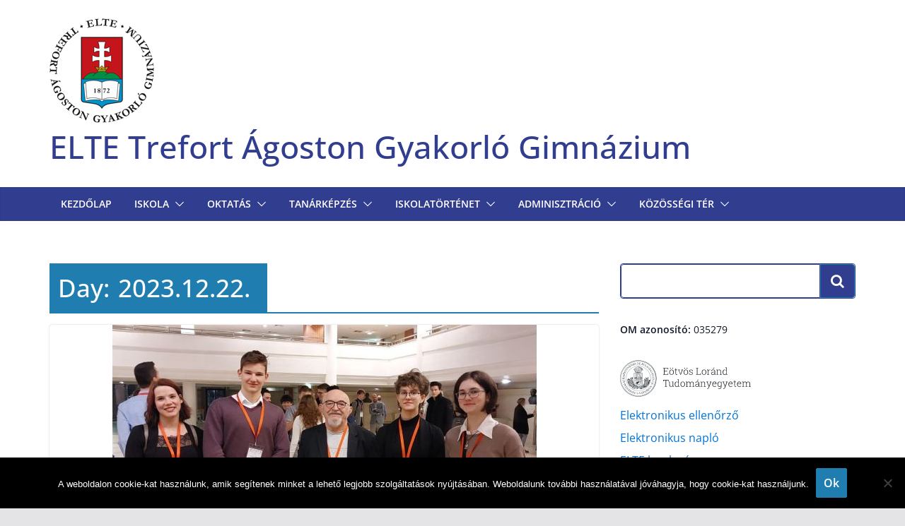

--- FILE ---
content_type: text/html; charset=UTF-8
request_url: https://www.trefort.elte.hu/2023/12/22/
body_size: 21150
content:
		<!doctype html>
		<html lang="hu">
		
<head>

			<meta charset="UTF-8"/>
		<meta name="viewport" content="width=device-width, initial-scale=1">
		<link rel="profile" href="https://gmpg.org/xfn/11"/>
		
	<title>2023.12.22. | ELTE Trefort Ágoston Gyakorló Gimnázium</title>
<meta name='robots' content='max-image-preview:large' />
	<style>img:is([sizes="auto" i], [sizes^="auto," i]) { contain-intrinsic-size: 3000px 1500px }</style>
	
<!-- All in One SEO Pack 3.3.5 by Michael Torbert of Semper Fi Web Design[204,270] -->
<meta name="robots" content="noindex,follow" />

<script type="application/ld+json" class="aioseop-schema">{"@context":"https://schema.org","@graph":[{"@type":"Organization","@id":"https://www.trefort.elte.hu/#organization","url":"https://www.trefort.elte.hu/","name":"ELTE Trefort \u00c1goston Gyakorl\u00f3 Gimn\u00e1zium","sameAs":[],"logo":{"@type":"ImageObject","@id":"https://www.trefort.elte.hu/#logo","url":"https://www.trefort.elte.hu/wp-content/uploads/2018/11/elte-trefort-agoston-gyakorloiskola-logo-2x.jpg","caption":""},"image":{"@id":"https://www.trefort.elte.hu/#logo"}},{"@type":"WebSite","@id":"https://www.trefort.elte.hu/#website","url":"https://www.trefort.elte.hu/","name":"ELTE Trefort \u00c1goston Gyakorl\u00f3 Gimn\u00e1zium","publisher":{"@id":"https://www.trefort.elte.hu/#organization"},"potentialAction":{"@type":"SearchAction","target":"https://www.trefort.elte.hu/?s={search_term_string}","query-input":"required name=search_term_string"}},{"@type":"CollectionPage","@id":"https://www.trefort.elte.hu/2026/01/17/#collectionpage","url":"https://www.trefort.elte.hu/2026/01/17/","inLanguage":"hu","name":"Day: december 22, 2023","isPartOf":{"@id":"https://www.trefort.elte.hu/#website"}}]}</script>
<link rel="canonical" href="https://www.trefort.elte.hu/2023/12/22/" />
<!-- All in One SEO Pack -->
<link rel="alternate" type="application/rss+xml" title="ELTE Trefort Ágoston Gyakorló Gimnázium &raquo; hírcsatorna" href="https://www.trefort.elte.hu/feed/" />
<script type="text/javascript">
/* <![CDATA[ */
window._wpemojiSettings = {"baseUrl":"https:\/\/s.w.org\/images\/core\/emoji\/16.0.1\/72x72\/","ext":".png","svgUrl":"https:\/\/s.w.org\/images\/core\/emoji\/16.0.1\/svg\/","svgExt":".svg","source":{"concatemoji":"https:\/\/www.trefort.elte.hu\/wp-includes\/js\/wp-emoji-release.min.js?ver=6.8.3"}};
/*! This file is auto-generated */
!function(s,n){var o,i,e;function c(e){try{var t={supportTests:e,timestamp:(new Date).valueOf()};sessionStorage.setItem(o,JSON.stringify(t))}catch(e){}}function p(e,t,n){e.clearRect(0,0,e.canvas.width,e.canvas.height),e.fillText(t,0,0);var t=new Uint32Array(e.getImageData(0,0,e.canvas.width,e.canvas.height).data),a=(e.clearRect(0,0,e.canvas.width,e.canvas.height),e.fillText(n,0,0),new Uint32Array(e.getImageData(0,0,e.canvas.width,e.canvas.height).data));return t.every(function(e,t){return e===a[t]})}function u(e,t){e.clearRect(0,0,e.canvas.width,e.canvas.height),e.fillText(t,0,0);for(var n=e.getImageData(16,16,1,1),a=0;a<n.data.length;a++)if(0!==n.data[a])return!1;return!0}function f(e,t,n,a){switch(t){case"flag":return n(e,"\ud83c\udff3\ufe0f\u200d\u26a7\ufe0f","\ud83c\udff3\ufe0f\u200b\u26a7\ufe0f")?!1:!n(e,"\ud83c\udde8\ud83c\uddf6","\ud83c\udde8\u200b\ud83c\uddf6")&&!n(e,"\ud83c\udff4\udb40\udc67\udb40\udc62\udb40\udc65\udb40\udc6e\udb40\udc67\udb40\udc7f","\ud83c\udff4\u200b\udb40\udc67\u200b\udb40\udc62\u200b\udb40\udc65\u200b\udb40\udc6e\u200b\udb40\udc67\u200b\udb40\udc7f");case"emoji":return!a(e,"\ud83e\udedf")}return!1}function g(e,t,n,a){var r="undefined"!=typeof WorkerGlobalScope&&self instanceof WorkerGlobalScope?new OffscreenCanvas(300,150):s.createElement("canvas"),o=r.getContext("2d",{willReadFrequently:!0}),i=(o.textBaseline="top",o.font="600 32px Arial",{});return e.forEach(function(e){i[e]=t(o,e,n,a)}),i}function t(e){var t=s.createElement("script");t.src=e,t.defer=!0,s.head.appendChild(t)}"undefined"!=typeof Promise&&(o="wpEmojiSettingsSupports",i=["flag","emoji"],n.supports={everything:!0,everythingExceptFlag:!0},e=new Promise(function(e){s.addEventListener("DOMContentLoaded",e,{once:!0})}),new Promise(function(t){var n=function(){try{var e=JSON.parse(sessionStorage.getItem(o));if("object"==typeof e&&"number"==typeof e.timestamp&&(new Date).valueOf()<e.timestamp+604800&&"object"==typeof e.supportTests)return e.supportTests}catch(e){}return null}();if(!n){if("undefined"!=typeof Worker&&"undefined"!=typeof OffscreenCanvas&&"undefined"!=typeof URL&&URL.createObjectURL&&"undefined"!=typeof Blob)try{var e="postMessage("+g.toString()+"("+[JSON.stringify(i),f.toString(),p.toString(),u.toString()].join(",")+"));",a=new Blob([e],{type:"text/javascript"}),r=new Worker(URL.createObjectURL(a),{name:"wpTestEmojiSupports"});return void(r.onmessage=function(e){c(n=e.data),r.terminate(),t(n)})}catch(e){}c(n=g(i,f,p,u))}t(n)}).then(function(e){for(var t in e)n.supports[t]=e[t],n.supports.everything=n.supports.everything&&n.supports[t],"flag"!==t&&(n.supports.everythingExceptFlag=n.supports.everythingExceptFlag&&n.supports[t]);n.supports.everythingExceptFlag=n.supports.everythingExceptFlag&&!n.supports.flag,n.DOMReady=!1,n.readyCallback=function(){n.DOMReady=!0}}).then(function(){return e}).then(function(){var e;n.supports.everything||(n.readyCallback(),(e=n.source||{}).concatemoji?t(e.concatemoji):e.wpemoji&&e.twemoji&&(t(e.twemoji),t(e.wpemoji)))}))}((window,document),window._wpemojiSettings);
/* ]]> */
</script>
<link rel='stylesheet' id='vg.postslider-css' href='https://www.trefort.elte.hu/wp-content/plugins/vg-postslider/includes/css/postslider.css?ver=6.8.3' type='text/css' media='all' />
<style id='wp-emoji-styles-inline-css' type='text/css'>

	img.wp-smiley, img.emoji {
		display: inline !important;
		border: none !important;
		box-shadow: none !important;
		height: 1em !important;
		width: 1em !important;
		margin: 0 0.07em !important;
		vertical-align: -0.1em !important;
		background: none !important;
		padding: 0 !important;
	}
</style>
<link rel='stylesheet' id='wp-block-library-css' href='https://www.trefort.elte.hu/wp-includes/css/dist/block-library/style.min.css?ver=6.8.3' type='text/css' media='all' />
<style id='wp-block-library-theme-inline-css' type='text/css'>
.wp-block-audio :where(figcaption){color:#555;font-size:13px;text-align:center}.is-dark-theme .wp-block-audio :where(figcaption){color:#ffffffa6}.wp-block-audio{margin:0 0 1em}.wp-block-code{border:1px solid #ccc;border-radius:4px;font-family:Menlo,Consolas,monaco,monospace;padding:.8em 1em}.wp-block-embed :where(figcaption){color:#555;font-size:13px;text-align:center}.is-dark-theme .wp-block-embed :where(figcaption){color:#ffffffa6}.wp-block-embed{margin:0 0 1em}.blocks-gallery-caption{color:#555;font-size:13px;text-align:center}.is-dark-theme .blocks-gallery-caption{color:#ffffffa6}:root :where(.wp-block-image figcaption){color:#555;font-size:13px;text-align:center}.is-dark-theme :root :where(.wp-block-image figcaption){color:#ffffffa6}.wp-block-image{margin:0 0 1em}.wp-block-pullquote{border-bottom:4px solid;border-top:4px solid;color:currentColor;margin-bottom:1.75em}.wp-block-pullquote cite,.wp-block-pullquote footer,.wp-block-pullquote__citation{color:currentColor;font-size:.8125em;font-style:normal;text-transform:uppercase}.wp-block-quote{border-left:.25em solid;margin:0 0 1.75em;padding-left:1em}.wp-block-quote cite,.wp-block-quote footer{color:currentColor;font-size:.8125em;font-style:normal;position:relative}.wp-block-quote:where(.has-text-align-right){border-left:none;border-right:.25em solid;padding-left:0;padding-right:1em}.wp-block-quote:where(.has-text-align-center){border:none;padding-left:0}.wp-block-quote.is-large,.wp-block-quote.is-style-large,.wp-block-quote:where(.is-style-plain){border:none}.wp-block-search .wp-block-search__label{font-weight:700}.wp-block-search__button{border:1px solid #ccc;padding:.375em .625em}:where(.wp-block-group.has-background){padding:1.25em 2.375em}.wp-block-separator.has-css-opacity{opacity:.4}.wp-block-separator{border:none;border-bottom:2px solid;margin-left:auto;margin-right:auto}.wp-block-separator.has-alpha-channel-opacity{opacity:1}.wp-block-separator:not(.is-style-wide):not(.is-style-dots){width:100px}.wp-block-separator.has-background:not(.is-style-dots){border-bottom:none;height:1px}.wp-block-separator.has-background:not(.is-style-wide):not(.is-style-dots){height:2px}.wp-block-table{margin:0 0 1em}.wp-block-table td,.wp-block-table th{word-break:normal}.wp-block-table :where(figcaption){color:#555;font-size:13px;text-align:center}.is-dark-theme .wp-block-table :where(figcaption){color:#ffffffa6}.wp-block-video :where(figcaption){color:#555;font-size:13px;text-align:center}.is-dark-theme .wp-block-video :where(figcaption){color:#ffffffa6}.wp-block-video{margin:0 0 1em}:root :where(.wp-block-template-part.has-background){margin-bottom:0;margin-top:0;padding:1.25em 2.375em}
</style>
<style id='global-styles-inline-css' type='text/css'>
:root{--wp--preset--aspect-ratio--square: 1;--wp--preset--aspect-ratio--4-3: 4/3;--wp--preset--aspect-ratio--3-4: 3/4;--wp--preset--aspect-ratio--3-2: 3/2;--wp--preset--aspect-ratio--2-3: 2/3;--wp--preset--aspect-ratio--16-9: 16/9;--wp--preset--aspect-ratio--9-16: 9/16;--wp--preset--color--black: #000000;--wp--preset--color--cyan-bluish-gray: #abb8c3;--wp--preset--color--white: #ffffff;--wp--preset--color--pale-pink: #f78da7;--wp--preset--color--vivid-red: #cf2e2e;--wp--preset--color--luminous-vivid-orange: #ff6900;--wp--preset--color--luminous-vivid-amber: #fcb900;--wp--preset--color--light-green-cyan: #7bdcb5;--wp--preset--color--vivid-green-cyan: #00d084;--wp--preset--color--pale-cyan-blue: #8ed1fc;--wp--preset--color--vivid-cyan-blue: #0693e3;--wp--preset--color--vivid-purple: #9b51e0;--wp--preset--gradient--vivid-cyan-blue-to-vivid-purple: linear-gradient(135deg,rgba(6,147,227,1) 0%,rgb(155,81,224) 100%);--wp--preset--gradient--light-green-cyan-to-vivid-green-cyan: linear-gradient(135deg,rgb(122,220,180) 0%,rgb(0,208,130) 100%);--wp--preset--gradient--luminous-vivid-amber-to-luminous-vivid-orange: linear-gradient(135deg,rgba(252,185,0,1) 0%,rgba(255,105,0,1) 100%);--wp--preset--gradient--luminous-vivid-orange-to-vivid-red: linear-gradient(135deg,rgba(255,105,0,1) 0%,rgb(207,46,46) 100%);--wp--preset--gradient--very-light-gray-to-cyan-bluish-gray: linear-gradient(135deg,rgb(238,238,238) 0%,rgb(169,184,195) 100%);--wp--preset--gradient--cool-to-warm-spectrum: linear-gradient(135deg,rgb(74,234,220) 0%,rgb(151,120,209) 20%,rgb(207,42,186) 40%,rgb(238,44,130) 60%,rgb(251,105,98) 80%,rgb(254,248,76) 100%);--wp--preset--gradient--blush-light-purple: linear-gradient(135deg,rgb(255,206,236) 0%,rgb(152,150,240) 100%);--wp--preset--gradient--blush-bordeaux: linear-gradient(135deg,rgb(254,205,165) 0%,rgb(254,45,45) 50%,rgb(107,0,62) 100%);--wp--preset--gradient--luminous-dusk: linear-gradient(135deg,rgb(255,203,112) 0%,rgb(199,81,192) 50%,rgb(65,88,208) 100%);--wp--preset--gradient--pale-ocean: linear-gradient(135deg,rgb(255,245,203) 0%,rgb(182,227,212) 50%,rgb(51,167,181) 100%);--wp--preset--gradient--electric-grass: linear-gradient(135deg,rgb(202,248,128) 0%,rgb(113,206,126) 100%);--wp--preset--gradient--midnight: linear-gradient(135deg,rgb(2,3,129) 0%,rgb(40,116,252) 100%);--wp--preset--font-size--small: 13px;--wp--preset--font-size--medium: 16px;--wp--preset--font-size--large: 20px;--wp--preset--font-size--x-large: 24px;--wp--preset--font-size--xx-large: 30px;--wp--preset--font-size--huge: 36px;--wp--preset--font-family--ibm-plex-serif: IBM Plex Serif, sans-serif;--wp--preset--font-family--inter: Inter, sans-serif;--wp--preset--spacing--20: 0.44rem;--wp--preset--spacing--30: 0.67rem;--wp--preset--spacing--40: 1rem;--wp--preset--spacing--50: 1.5rem;--wp--preset--spacing--60: 2.25rem;--wp--preset--spacing--70: 3.38rem;--wp--preset--spacing--80: 5.06rem;--wp--preset--shadow--natural: 6px 6px 9px rgba(0, 0, 0, 0.2);--wp--preset--shadow--deep: 12px 12px 50px rgba(0, 0, 0, 0.4);--wp--preset--shadow--sharp: 6px 6px 0px rgba(0, 0, 0, 0.2);--wp--preset--shadow--outlined: 6px 6px 0px -3px rgba(255, 255, 255, 1), 6px 6px rgba(0, 0, 0, 1);--wp--preset--shadow--crisp: 6px 6px 0px rgba(0, 0, 0, 1);}:root { --wp--style--global--content-size: 760px;--wp--style--global--wide-size: 1160px; }:where(body) { margin: 0; }.wp-site-blocks > .alignleft { float: left; margin-right: 2em; }.wp-site-blocks > .alignright { float: right; margin-left: 2em; }.wp-site-blocks > .aligncenter { justify-content: center; margin-left: auto; margin-right: auto; }:where(.wp-site-blocks) > * { margin-block-start: 24px; margin-block-end: 0; }:where(.wp-site-blocks) > :first-child { margin-block-start: 0; }:where(.wp-site-blocks) > :last-child { margin-block-end: 0; }:root { --wp--style--block-gap: 24px; }:root :where(.is-layout-flow) > :first-child{margin-block-start: 0;}:root :where(.is-layout-flow) > :last-child{margin-block-end: 0;}:root :where(.is-layout-flow) > *{margin-block-start: 24px;margin-block-end: 0;}:root :where(.is-layout-constrained) > :first-child{margin-block-start: 0;}:root :where(.is-layout-constrained) > :last-child{margin-block-end: 0;}:root :where(.is-layout-constrained) > *{margin-block-start: 24px;margin-block-end: 0;}:root :where(.is-layout-flex){gap: 24px;}:root :where(.is-layout-grid){gap: 24px;}.is-layout-flow > .alignleft{float: left;margin-inline-start: 0;margin-inline-end: 2em;}.is-layout-flow > .alignright{float: right;margin-inline-start: 2em;margin-inline-end: 0;}.is-layout-flow > .aligncenter{margin-left: auto !important;margin-right: auto !important;}.is-layout-constrained > .alignleft{float: left;margin-inline-start: 0;margin-inline-end: 2em;}.is-layout-constrained > .alignright{float: right;margin-inline-start: 2em;margin-inline-end: 0;}.is-layout-constrained > .aligncenter{margin-left: auto !important;margin-right: auto !important;}.is-layout-constrained > :where(:not(.alignleft):not(.alignright):not(.alignfull)){max-width: var(--wp--style--global--content-size);margin-left: auto !important;margin-right: auto !important;}.is-layout-constrained > .alignwide{max-width: var(--wp--style--global--wide-size);}body .is-layout-flex{display: flex;}.is-layout-flex{flex-wrap: wrap;align-items: center;}.is-layout-flex > :is(*, div){margin: 0;}body .is-layout-grid{display: grid;}.is-layout-grid > :is(*, div){margin: 0;}body{padding-top: 0px;padding-right: 0px;padding-bottom: 0px;padding-left: 0px;}a:where(:not(.wp-element-button)){text-decoration: underline;}:root :where(.wp-element-button, .wp-block-button__link){background-color: #32373c;border-width: 0;color: #fff;font-family: inherit;font-size: inherit;line-height: inherit;padding: calc(0.667em + 2px) calc(1.333em + 2px);text-decoration: none;}.has-black-color{color: var(--wp--preset--color--black) !important;}.has-cyan-bluish-gray-color{color: var(--wp--preset--color--cyan-bluish-gray) !important;}.has-white-color{color: var(--wp--preset--color--white) !important;}.has-pale-pink-color{color: var(--wp--preset--color--pale-pink) !important;}.has-vivid-red-color{color: var(--wp--preset--color--vivid-red) !important;}.has-luminous-vivid-orange-color{color: var(--wp--preset--color--luminous-vivid-orange) !important;}.has-luminous-vivid-amber-color{color: var(--wp--preset--color--luminous-vivid-amber) !important;}.has-light-green-cyan-color{color: var(--wp--preset--color--light-green-cyan) !important;}.has-vivid-green-cyan-color{color: var(--wp--preset--color--vivid-green-cyan) !important;}.has-pale-cyan-blue-color{color: var(--wp--preset--color--pale-cyan-blue) !important;}.has-vivid-cyan-blue-color{color: var(--wp--preset--color--vivid-cyan-blue) !important;}.has-vivid-purple-color{color: var(--wp--preset--color--vivid-purple) !important;}.has-black-background-color{background-color: var(--wp--preset--color--black) !important;}.has-cyan-bluish-gray-background-color{background-color: var(--wp--preset--color--cyan-bluish-gray) !important;}.has-white-background-color{background-color: var(--wp--preset--color--white) !important;}.has-pale-pink-background-color{background-color: var(--wp--preset--color--pale-pink) !important;}.has-vivid-red-background-color{background-color: var(--wp--preset--color--vivid-red) !important;}.has-luminous-vivid-orange-background-color{background-color: var(--wp--preset--color--luminous-vivid-orange) !important;}.has-luminous-vivid-amber-background-color{background-color: var(--wp--preset--color--luminous-vivid-amber) !important;}.has-light-green-cyan-background-color{background-color: var(--wp--preset--color--light-green-cyan) !important;}.has-vivid-green-cyan-background-color{background-color: var(--wp--preset--color--vivid-green-cyan) !important;}.has-pale-cyan-blue-background-color{background-color: var(--wp--preset--color--pale-cyan-blue) !important;}.has-vivid-cyan-blue-background-color{background-color: var(--wp--preset--color--vivid-cyan-blue) !important;}.has-vivid-purple-background-color{background-color: var(--wp--preset--color--vivid-purple) !important;}.has-black-border-color{border-color: var(--wp--preset--color--black) !important;}.has-cyan-bluish-gray-border-color{border-color: var(--wp--preset--color--cyan-bluish-gray) !important;}.has-white-border-color{border-color: var(--wp--preset--color--white) !important;}.has-pale-pink-border-color{border-color: var(--wp--preset--color--pale-pink) !important;}.has-vivid-red-border-color{border-color: var(--wp--preset--color--vivid-red) !important;}.has-luminous-vivid-orange-border-color{border-color: var(--wp--preset--color--luminous-vivid-orange) !important;}.has-luminous-vivid-amber-border-color{border-color: var(--wp--preset--color--luminous-vivid-amber) !important;}.has-light-green-cyan-border-color{border-color: var(--wp--preset--color--light-green-cyan) !important;}.has-vivid-green-cyan-border-color{border-color: var(--wp--preset--color--vivid-green-cyan) !important;}.has-pale-cyan-blue-border-color{border-color: var(--wp--preset--color--pale-cyan-blue) !important;}.has-vivid-cyan-blue-border-color{border-color: var(--wp--preset--color--vivid-cyan-blue) !important;}.has-vivid-purple-border-color{border-color: var(--wp--preset--color--vivid-purple) !important;}.has-vivid-cyan-blue-to-vivid-purple-gradient-background{background: var(--wp--preset--gradient--vivid-cyan-blue-to-vivid-purple) !important;}.has-light-green-cyan-to-vivid-green-cyan-gradient-background{background: var(--wp--preset--gradient--light-green-cyan-to-vivid-green-cyan) !important;}.has-luminous-vivid-amber-to-luminous-vivid-orange-gradient-background{background: var(--wp--preset--gradient--luminous-vivid-amber-to-luminous-vivid-orange) !important;}.has-luminous-vivid-orange-to-vivid-red-gradient-background{background: var(--wp--preset--gradient--luminous-vivid-orange-to-vivid-red) !important;}.has-very-light-gray-to-cyan-bluish-gray-gradient-background{background: var(--wp--preset--gradient--very-light-gray-to-cyan-bluish-gray) !important;}.has-cool-to-warm-spectrum-gradient-background{background: var(--wp--preset--gradient--cool-to-warm-spectrum) !important;}.has-blush-light-purple-gradient-background{background: var(--wp--preset--gradient--blush-light-purple) !important;}.has-blush-bordeaux-gradient-background{background: var(--wp--preset--gradient--blush-bordeaux) !important;}.has-luminous-dusk-gradient-background{background: var(--wp--preset--gradient--luminous-dusk) !important;}.has-pale-ocean-gradient-background{background: var(--wp--preset--gradient--pale-ocean) !important;}.has-electric-grass-gradient-background{background: var(--wp--preset--gradient--electric-grass) !important;}.has-midnight-gradient-background{background: var(--wp--preset--gradient--midnight) !important;}.has-small-font-size{font-size: var(--wp--preset--font-size--small) !important;}.has-medium-font-size{font-size: var(--wp--preset--font-size--medium) !important;}.has-large-font-size{font-size: var(--wp--preset--font-size--large) !important;}.has-x-large-font-size{font-size: var(--wp--preset--font-size--x-large) !important;}.has-xx-large-font-size{font-size: var(--wp--preset--font-size--xx-large) !important;}.has-huge-font-size{font-size: var(--wp--preset--font-size--huge) !important;}.has-ibm-plex-serif-font-family{font-family: var(--wp--preset--font-family--ibm-plex-serif) !important;}.has-inter-font-family{font-family: var(--wp--preset--font-family--inter) !important;}
:root :where(.wp-block-pullquote){font-size: 1.5em;line-height: 1.6;}
</style>
<link rel='stylesheet' id='awsm-team-css' href='https://www.trefort.elte.hu/wp-content/plugins/awsm-team-pro/css/team.min.css?ver=1.1.4' type='text/css' media='all' />
<link rel='stylesheet' id='cookie-notice-front-css' href='https://www.trefort.elte.hu/wp-content/plugins/cookie-notice/css/front.min.css?ver=2.5.11' type='text/css' media='all' />
<link rel='stylesheet' id='wpdm-button-templates-css' href='https://www.trefort.elte.hu/wp-content/plugins/wpdm-button-templates/buttons.css?ver=6.8.3' type='text/css' media='all' />
<link rel='stylesheet' id='colormag_style-css' href='https://www.trefort.elte.hu/wp-content/themes/colormag-test2025/style.css?ver=4.0.19' type='text/css' media='all' />
<style id='colormag_style-inline-css' type='text/css'>
@media screen and (min-width: 992px) {.cm-primary{width:70%;}}.cm-header .cm-menu-toggle svg,
			.cm-header .cm-menu-toggle svg{fill:#fff;}.cm-footer-bar-area .cm-footer-bar__2 a{color:#207daf;}@media screen and (min-width: 992px) {.cm-primary{width:70%;}}.cm-header .cm-menu-toggle svg,
			.cm-header .cm-menu-toggle svg{fill:#fff;}.cm-footer-bar-area .cm-footer-bar__2 a{color:#207daf;}:root{--top-grid-columns: 4;
			--main-grid-columns: 4;
			--bottom-grid-columns: 2;
			}.cm-footer-builder .cm-footer-bottom-row .cm-footer-col{flex-direction: column;}.cm-footer-builder .cm-footer-main-row .cm-footer-col{flex-direction: column;}.cm-footer-builder .cm-footer-top-row .cm-footer-col{flex-direction: column;} :root{--colormag-color-1: #eaf3fb;--colormag-color-2: #bfdcf3;--colormag-color-3: #94c4eb;--colormag-color-4: #6aace2;--colormag-color-5: #257bc1;--colormag-color-6: #1d6096;--colormag-color-7: #15446b;--colormag-color-8: #0c2941;--colormag-color-9: #040e16;}
</style>
<link rel='stylesheet' id='font-awesome-all-css' href='https://www.trefort.elte.hu/wp-content/themes/colormag-test2025/inc/customizer/customind/assets/fontawesome/v6/css/all.min.css?ver=4.0.19' type='text/css' media='all' />
<link rel='stylesheet' id='font-awesome-4-css' href='https://www.trefort.elte.hu/wp-content/themes/colormag-test2025/assets/library/font-awesome/css/v4-shims.min.css?ver=4.0.19' type='text/css' media='all' />
<link rel='stylesheet' id='colormag-font-awesome-6-css' href='https://www.trefort.elte.hu/wp-content/themes/colormag-test2025/inc/customizer/customind/assets/fontawesome/v6/css/all.min.css?ver=4.0.19' type='text/css' media='all' />
<link rel='stylesheet' id='fusion-dynamic-css-css' href='https://www.trefort.elte.hu/wp-content/uploads/fusion-styles/2208a43ab197a4bac924b837b8ffa4df.min.css?ver=6.8.3' type='text/css' media='all' />
<link rel='stylesheet' id='forget-about-shortcode-buttons-css' href='https://www.trefort.elte.hu/wp-content/plugins/forget-about-shortcode-buttons/public/css/button-styles.css?ver=2.1.3' type='text/css' media='all' />
<link rel='stylesheet' id='wp-document-revisions-front-css' href='https://www.trefort.elte.hu/wp-content/plugins/wp-document-revisions/css/style-front.css?ver=3.8.1' type='text/css' media='all' />
<link rel='stylesheet' id='the-grid-css' href='https://www.trefort.elte.hu/wp-content/plugins/the-grid/frontend/assets/css/the-grid.min.css?ver=2.8.0' type='text/css' media='all' />
<style id='the-grid-inline-css' type='text/css'>
.tolb-holder{background:rgba(0,0,0,0.8)}.tolb-holder .tolb-close,.tolb-holder .tolb-title,.tolb-holder .tolb-counter,.tolb-holder .tolb-next i,.tolb-holder .tolb-prev i{color:#ffffff}.tolb-holder .tolb-load{border-color:rgba(1,0,0,0.2);border-left:3px solid #ffffff}
.to-heart-icon,.to-heart-icon svg,.to-post-like,.to-post-like .to-like-count{position:relative;display:inline-block}.to-post-like{width:auto;cursor:pointer;font-weight:400}.to-heart-icon{float:left;margin:0 4px 0 0}.to-heart-icon svg{overflow:visible;width:15px;height:14px}.to-heart-icon g{-webkit-transform:scale(1);transform:scale(1)}.to-heart-icon path{-webkit-transform:scale(1);transform:scale(1);transition:fill .4s ease,stroke .4s ease}.no-liked .to-heart-icon path{fill:#999;stroke:#999}.empty-heart .to-heart-icon path{fill:transparent!important;stroke:#999}.liked .to-heart-icon path,.to-heart-icon svg:hover path{fill:#ff6863!important;stroke:#ff6863!important}@keyframes heartBeat{0%{transform:scale(1)}20%{transform:scale(.8)}30%{transform:scale(.95)}45%{transform:scale(.75)}50%{transform:scale(.85)}100%{transform:scale(.9)}}@-webkit-keyframes heartBeat{0%,100%,50%{-webkit-transform:scale(1)}20%{-webkit-transform:scale(.8)}30%{-webkit-transform:scale(.95)}45%{-webkit-transform:scale(.75)}}.heart-pulse g{-webkit-animation-name:heartBeat;animation-name:heartBeat;-webkit-animation-duration:1s;animation-duration:1s;-webkit-animation-iteration-count:infinite;animation-iteration-count:infinite;-webkit-transform-origin:50% 50%;transform-origin:50% 50%}.to-post-like a{color:inherit!important;fill:inherit!important;stroke:inherit!important}
</style>
<script type="text/javascript" src="https://www.trefort.elte.hu/wp-includes/js/jquery/jquery.min.js?ver=3.7.1" id="jquery-core-js"></script>
<script type="text/javascript" src="https://www.trefort.elte.hu/wp-includes/js/jquery/jquery-migrate.min.js?ver=3.4.1" id="jquery-migrate-js"></script>
<script type="text/javascript" src="https://www.trefort.elte.hu/wp-content/plugins/vg-postslider/includes/js/jquery.postslider.js?ver=6.8.3" id="vg.postslider-js"></script>
<script type="text/javascript" id="cookie-notice-front-js-before">
/* <![CDATA[ */
var cnArgs = {"ajaxUrl":"https:\/\/www.trefort.elte.hu\/wp-admin\/admin-ajax.php","nonce":"3d865346e5","hideEffect":"fade","position":"bottom","onScroll":false,"onScrollOffset":100,"onClick":false,"cookieName":"cookie_notice_accepted","cookieTime":2592000,"cookieTimeRejected":2592000,"globalCookie":false,"redirection":false,"cache":false,"revokeCookies":false,"revokeCookiesOpt":"automatic"};
/* ]]> */
</script>
<script type="text/javascript" src="https://www.trefort.elte.hu/wp-content/plugins/cookie-notice/js/front.min.js?ver=2.5.11" id="cookie-notice-front-js"></script>
<!--[if lte IE 8]>
<script type="text/javascript" src="https://www.trefort.elte.hu/wp-content/themes/colormag-test2025/assets/js/html5shiv.min.js?ver=4.0.19" id="html5-js"></script>
<![endif]-->
<link rel="https://api.w.org/" href="https://www.trefort.elte.hu/wp-json/" /><link rel="EditURI" type="application/rsd+xml" title="RSD" href="https://www.trefort.elte.hu/xmlrpc.php?rsd" />
<meta name="generator" content="WordPress 6.8.3" />
<meta http-equiv="Content-Security-Policy" content="upgrade-insecure-requests"><!-- Analytics by WP Statistics - https://wp-statistics.com -->
<style class='wp-fonts-local' type='text/css'>
@font-face{font-family:"IBM Plex Serif";font-style:normal;font-weight:400;font-display:fallback;src:url('https://www.trefort.elte.hu/wp-content/themes/colormag-test2025/assets/fonts/IBMPlexSerif-Regular.woff2') format('woff2');}
@font-face{font-family:"IBM Plex Serif";font-style:normal;font-weight:700;font-display:fallback;src:url('https://www.trefort.elte.hu/wp-content/themes/colormag-test2025/assets/fonts/IBMPlexSerif-Bold.woff2') format('woff2');}
@font-face{font-family:"IBM Plex Serif";font-style:normal;font-weight:600;font-display:fallback;src:url('https://www.trefort.elte.hu/wp-content/themes/colormag-test2025/assets/fonts/IBMPlexSerif-SemiBold.woff2') format('woff2');}
@font-face{font-family:Inter;font-style:normal;font-weight:400;font-display:fallback;src:url('https://www.trefort.elte.hu/wp-content/themes/colormag-test2025/assets/fonts/Inter-Regular.woff2') format('woff2');}
</style>
<link rel="icon" href="https://www.trefort.elte.hu/wp-content/uploads/2020/02/cropped-tr_ikon-32x32.jpg" sizes="32x32" />
<link rel="icon" href="https://www.trefort.elte.hu/wp-content/uploads/2020/02/cropped-tr_ikon-192x192.jpg" sizes="192x192" />
<link rel="apple-touch-icon" href="https://www.trefort.elte.hu/wp-content/uploads/2020/02/cropped-tr_ikon-180x180.jpg" />
<meta name="msapplication-TileImage" content="https://www.trefort.elte.hu/wp-content/uploads/2020/02/cropped-tr_ikon-270x270.jpg" />
		<style type="text/css" id="wp-custom-css">
			/* 
=========================================================
TREFORT – ColorMag Custom CSS
Verzió: 2026.01.02.18:07
=========================================================
*/

/* --- 0) Alapszínek (1 helyen módosítható) --- */
:root{
  --trefort-blue: #313D8F;
  --trefort-blue-hover: #312d7f;
  --trefort-red: #ff0000;
  --trefort-text: #111827;
}

/* --- 1) Tipográfia (tartalom) --- */
.site p,
.site li{
  font-size: 16px;
  line-height: 1.65;
  text-align: justify;
  color: var(--trefort-text);
}

.site h1,
.site .entry-title{
  font-size: 35px !important;
}

.site h2{
  font-size: 24px !important;
  font-weight: 700;
}

/* Alap stílusok */
.cm-site-title a, .site-description {
    color: #313d8f;
    font-size: 45px;
    text-align: center;
}

/* Mobil stílusok */
@media (max-width: 767px) {
    .cm-site-title a, .site-description {
        font-size: 22.5px !important; /* 45px fele */
    }
}



/* --- 2) Meta (dátum/szerző/kategória) elrejtése --- */
.entry-meta,
.entry-footer,
.posted-on,
.byline,
.cat-links,
.tags-links,
.author,
.author-name,
.post-author,
.post-date,
.published,
.updated,
.updated:not(.published),
.cm-post-meta,
.cm-entry-meta,
.cm-meta,
.cm-post-date,
.cm-post-author,
.cm-author,
.cm-date,
.cm-tags,
.cm-cats,
.cm-category,
.cm-category-links{
  display: none !important;
}

/* --- 3) Linkek a tartalomban (kék, hover piros) --- */
.site-content a,
.entry-content a,
.widget-area a,
.sidebar a{
  color: var(--trefort-blue) !important;
  font-weight: 600;
  text-decoration: none !important;
}

.site-content a:hover,
.entry-content a:hover,
.widget-area a:hover,
.sidebar a:hover{
  color: var(--trefort-red) !important;
  text-decoration: none !important;
}

/* --- 4) Hover aláhúzás tiltása (globálisan) --- */
a:hover{
  text-decoration: none !important;
}

/* --- 5) HEADER: felső rész fehér, cím Trefort-kék --- */
.cm-header,
.cm-header-wrapper,
.cm-header-builder,
.cm-header-builder .cm-top-row{
  background-color: #ffffff !important;
}

.site-title a,
.site-branding .site-title a,
.site-header .site-title a{
  color: var(--trefort-blue) !important;
}

/* --- 6) MENÜSÁV: Trefort-kék háttér + fehér linkek --- */
.cm-header-builder .cm-main-row,
.cm-header-builder .cm-bottom-row,
.main-navigation,
#site-navigation,
.primary-menu-container,
.cm-primary-nav,
.cm-primary-menu,
nav[role="navigation"]{
  background-color: var(--trefort-blue) !important;
}

/* Menü linkek */
.main-navigation a,
.main-navigation a:visited,
#site-navigation a,
#site-navigation a:visited,
.primary-menu a,
.primary-menu a:visited,
.cm-primary-nav a,
.cm-primary-menu a,
nav[role="navigation"] a{
  color: #ffffff !important;
  text-decoration: none !important;
}

/* Hover a főmenüben */
.main-navigation a:hover,
#site-navigation a:hover,
.primary-menu a:hover,
.cm-primary-nav a:hover,
.cm-primary-menu a:hover,
nav[role="navigation"] a:hover{
  background-color: var(--trefort-blue-hover) !important;
  color: #ffffff !important;
}

/* Aktív (current) elem – türkiz/lila kiirtása, egységesítés */
.main-navigation li.current-menu-item > a,
.main-navigation li.current_page_item > a,
.main-navigation li.current-menu-ancestor > a,
.main-navigation li.current_page_ancestor > a,
#site-navigation li.current-menu-item > a,
#site-navigation li.current_page_item > a,
#site-navigation li.current-menu-ancestor > a,
#site-navigation li.current_page_ancestor > a,
.cm-primary-nav li.current-menu-item > a,
.cm-primary-nav li.current_page_item > a,
.cm-primary-nav li.current-menu-ancestor > a,
.cm-primary-nav li.current_page_ancestor > a{
  background-color: var(--trefort-blue-hover) !important;
  background-image: none !important;
  box-shadow: none !important;
  color: #ffffff !important;
}

/* Ha a téma a LI-re tesz hátteret */
.main-navigation li.current-menu-item,
.main-navigation li.current_page_item,
.main-navigation li.current-menu-ancestor,
.main-navigation li.current_page_ancestor,
#site-navigation li.current-menu-item,
#site-navigation li.current_page_item,
#site-navigation li.current-menu-ancestor,
#site-navigation li.current_page_ancestor,
.cm-primary-nav li.current-menu-item,
.cm-primary-nav li.current_page_item,
.cm-primary-nav li.current-menu-ancestor,
.cm-primary-nav li.current_page_ancestor{
  background-color: transparent !important;
}

/* --- 7) DROPDOWN: Trefort-kék + hover sötétebb + csík/pseudo kiirtása --- */

/* Dropdown konténer */
ul.sub-menu,
.main-navigation ul ul,
#site-navigation ul ul,
.cm-primary-menu ul,
.cm-primary-menu ul ul{
  background: var(--trefort-blue) !important;
  border: 0 !important;
  box-shadow: 0 10px 25px rgba(0,0,0,.18) !important;
}

/* Dropdown linkek */
ul.sub-menu a,
.main-navigation ul ul a,
#site-navigation ul ul a{
  color: #ffffff !important;
  background: transparent !important;
  text-decoration: none !important;
  background-image: none !important;
  box-shadow: none !important;
  outline: 0 !important;
  border: 0 !important;
}

/* Hover / aktív a dropdownban */
ul.sub-menu li:hover > a,
ul.sub-menu .current-menu-item > a,
ul.sub-menu .current_page_item > a,
ul.sub-menu .current-menu-ancestor > a,
ul.sub-menu .current_page_ancestor > a{
  background: var(--trefort-blue-hover) !important;
  background-image: none !important;
  box-shadow: none !important;
  color: #ffffff !important;
}

/* Dropdown “accent bar / csík” brutál kiirtása (border/pseudo) */
ul.sub-menu li > a{
  border-left: 0 !important;
}

ul.sub-menu li::before,
ul.sub-menu li::after,
ul.sub-menu a::before,
ul.sub-menu a::after{
  content: none !important;
  display: none !important;
}

/* --- 8) “Tovább / Read more” gombocska jelleg (visszafogott) --- */
.more-link{
  display: inline-block;
  background-color: #ffffff;
  border-radius: 3px;
}
.more-link span{
  color: #aaaaaa;
}


/* --- 10) Türkiz felső csík eltávolítása (ha még előjön valahonnan) --- */
#cm-primary-nav{
  border-top: none !important;
}
/*2026.01.02.*/
/* CSAK BEJEGYZÉSEK KÖZÖTTI KATEGÓRIA LINK */
.post .cm-post-categories a[href*="hirek"],
.type-post .cm-post-categories a[href*="hirek"],
.cm-post-content .cm-post-categories a[href*="hirek"] {
    display: none !important;
}

.post .cm-post-categories:has(a[href*="hirek"]:only-child),
.type-post .cm-post-categories:has(a[href*="hirek"]:only-child) {
    display: none !important;
}

/* ===== TREFORT – LOGO + CÍM EGY SORBAN (BIZTOS CÉLZÁS) ===== */


.cm-site-title,
#cm-header-1 .cm-site-title a {
  text-align: left !important;
  white-space: nowrap !important;
}

@media (max-width: 767px) {
  .cm-site-title,
  #cm-header-1 .cm-site-title a {
    white-space: normal !important;
  }
}

.cm-entry-button span {
    display: none !important;
}

.cm-entry-button:after {
    content: "Tovább..." !important;
    color: #313d8f !important;
    font-size: 0.9em !important;
    transition: all 0.3s ease !important;
}

.cm-entry-button:hover:after {
    color: #ff0000 !important;  /* Hover esetén piros */
    font-size: 0.9em !important; /* Hover esetén nagyobb */
    text-decoration: none !important;
}

/* Kereső mező és gomb kékre színezése */
.search-wrap .s.field {
    border-color: #313d8f !important;
    color: #313d8f !important;
}

/* Placeholder (Search felirat) színe */
.search-wrap .s.field::placeholder {
    color: #313d8f !important;
    opacity: 0.8 !important;
}

/* Kereső gomb (ikon) színe */
.search-wrap .search-icon {
    background-color: #313d8f !important;
    color: white !important;
}

/* Focus állapot (amikor rákattintanak) */
.search-wrap .s.field:focus {
    border-color: #252f72 !important;
    box-shadow: 0 0 0 2px rgba(49, 61, 143, 0.3) !important;
    outline: none !important;
}

/* Opcionális: teljes kereső doboz háttere */
.search-wrap {
    border: 1px solid #313d8f !important;
    border-radius: 4px !important;
}

.search-wrap .s.field::placeholder {
    color: transparent !important;
}

/* A SPAN kapja a kék háttért */
.cm-widget-title span {
    background-color: #313d8f !important;
    color: white !important;
    padding: 10px 15px !important;
    border-radius: 3px !important;
    display: inline-block !important;
    width: 100% !important;
    box-sizing: border-box !important;
}
		</style>
		
</head>

<body class="archive date wp-custom-logo wp-embed-responsive wp-theme-colormag-test2025 cookies-not-set cm-header-layout-1 adv-style-1  wide cm-started-content fusion-image-hovers">




		<div id="page" class="hfeed site">
				<a class="skip-link screen-reader-text" href="#main">Skip to content</a>
		

			<header id="cm-masthead" class="cm-header cm-layout-1 cm-layout-1-style-1 cm-full-width">
		
		
				<div class="cm-main-header">
		
		
	<div id="cm-header-1" class="cm-header-1">
		<div class="cm-container">
			<div class="cm-row">

				<div class="cm-header-col-1">
										<div id="cm-site-branding" class="cm-site-branding">
		<a href="https://www.trefort.elte.hu/" class="custom-logo-link" rel="home"><img width="150" height="150" src="https://www.trefort.elte.hu/wp-content/uploads/2018/11/elte-trefort-agoston-gyakorloiskola-logo-2x.jpg" class="custom-logo" alt="ELTE Trefort Ágoston Gyakorló Gimnázium" decoding="async" srcset="https://www.trefort.elte.hu/wp-content/uploads/2018/11/elte-trefort-agoston-gyakorloiskola-logo-2x-66x66.jpg 66w, https://www.trefort.elte.hu/wp-content/uploads/2018/11/elte-trefort-agoston-gyakorloiskola-logo-2x.jpg 150w" sizes="(max-width: 150px) 100vw, 150px" /></a>					</div><!-- #cm-site-branding -->
	
	<div id="cm-site-info" class="">
								<h3 class="cm-site-title">
							<a href="https://www.trefort.elte.hu/" title="ELTE Trefort Ágoston Gyakorló Gimnázium" rel="home">ELTE Trefort Ágoston Gyakorló Gimnázium</a>
						</h3>
						
									</div><!-- #cm-site-info -->
					</div><!-- .cm-header-col-1 -->

				<div class="cm-header-col-2">
										<div id="header-right-sidebar" class="clearfix">
						<aside id="text-12" class="widget widget_text clearfix widget-colormag_header_sidebar">			<div class="textwidget"></div>
		</aside>					</div>
									</div><!-- .cm-header-col-2 -->

		</div>
	</div>
</div>
		
<div id="cm-header-2" class="cm-header-2">
	<nav id="cm-primary-nav" class="cm-primary-nav">
		<div class="cm-container">
			<div class="cm-row">
				
							
					<p class="cm-menu-toggle" aria-expanded="false">
						<svg class="cm-icon cm-icon--bars" xmlns="http://www.w3.org/2000/svg" viewBox="0 0 24 24"><path d="M21 19H3a1 1 0 0 1 0-2h18a1 1 0 0 1 0 2Zm0-6H3a1 1 0 0 1 0-2h18a1 1 0 0 1 0 2Zm0-6H3a1 1 0 0 1 0-2h18a1 1 0 0 1 0 2Z"></path></svg>						<svg class="cm-icon cm-icon--x-mark" xmlns="http://www.w3.org/2000/svg" viewBox="0 0 24 24"><path d="m13.4 12 8.3-8.3c.4-.4.4-1 0-1.4s-1-.4-1.4 0L12 10.6 3.7 2.3c-.4-.4-1-.4-1.4 0s-.4 1 0 1.4l8.3 8.3-8.3 8.3c-.4.4-.4 1 0 1.4.2.2.4.3.7.3s.5-.1.7-.3l8.3-8.3 8.3 8.3c.2.2.5.3.7.3s.5-.1.7-.3c.4-.4.4-1 0-1.4L13.4 12z"></path></svg>					</p>
					<div class="cm-menu-primary-container"><ul id="menu-primary" class="menu"><li id="menu-item-2542" class="menu-item menu-item-type-custom menu-item-object-custom menu-item-home menu-item-2542"><a href="http://www.trefort.elte.hu">Kezdőlap</a></li>
<li id="menu-item-2696" class="menu-item menu-item-type-custom menu-item-object-custom menu-item-home menu-item-has-children menu-item-2696"><a href="http://www.trefort.elte.hu">Iskola</a><span role="button" tabindex="0" class="cm-submenu-toggle" onkeypress=""><svg class="cm-icon" xmlns="http://www.w3.org/2000/svg" xml:space="preserve" viewBox="0 0 24 24"><path d="M12 17.5c-.3 0-.5-.1-.7-.3l-9-9c-.4-.4-.4-1 0-1.4s1-.4 1.4 0l8.3 8.3 8.3-8.3c.4-.4 1-.4 1.4 0s.4 1 0 1.4l-9 9c-.2.2-.4.3-.7.3z"/></svg></span>
<ul class="sub-menu">
	<li id="menu-item-3292" class="menu-item menu-item-type-post_type menu-item-object-page menu-item-3292"><a href="https://www.trefort.elte.hu/a-trefortrol/">Bemutatkozás</a></li>
	<li id="menu-item-3721" class="menu-item menu-item-type-post_type menu-item-object-page menu-item-3721"><a href="https://www.trefort.elte.hu/igazgatosag/">Igazgatóság</a></li>
	<li id="menu-item-3747" class="menu-item menu-item-type-post_type menu-item-object-page menu-item-3747"><a href="https://www.trefort.elte.hu/munkatarsaink/">Munkatársaink</a></li>
	<li id="menu-item-5327" class="menu-item menu-item-type-post_type menu-item-object-page menu-item-5327"><a href="https://www.trefort.elte.hu/dokumentumaink/">Dokumentumok</a></li>
	<li id="menu-item-2554" class="menu-item menu-item-type-post_type menu-item-object-page menu-item-2554"><a href="https://www.trefort.elte.hu/alapitvanyok/">Alapítványok</a></li>
	<li id="menu-item-2553" class="menu-item menu-item-type-post_type menu-item-object-page menu-item-2553"><a href="https://www.trefort.elte.hu/cimek-telefonszamok/">Címek telefonszámok</a></li>
	<li id="menu-item-2551" class="menu-item menu-item-type-post_type menu-item-object-page menu-item-2551"><a href="https://www.trefort.elte.hu/alaprajzok/">Alaprajzok</a></li>
</ul>
</li>
<li id="menu-item-3479" class="menu-item menu-item-type-custom menu-item-object-custom menu-item-home menu-item-has-children menu-item-3479"><a href="http://www.trefort.elte.hu">OKTATÁS</a><span role="button" tabindex="0" class="cm-submenu-toggle" onkeypress=""><svg class="cm-icon" xmlns="http://www.w3.org/2000/svg" xml:space="preserve" viewBox="0 0 24 24"><path d="M12 17.5c-.3 0-.5-.1-.7-.3l-9-9c-.4-.4-.4-1 0-1.4s1-.4 1.4 0l8.3 8.3 8.3-8.3c.4-.4 1-.4 1.4 0s.4 1 0 1.4l-9 9c-.2.2-.4.3-.7.3z"/></svg></span>
<ul class="sub-menu">
	<li id="menu-item-2560" class="menu-item menu-item-type-post_type menu-item-object-page menu-item-2560"><a href="https://www.trefort.elte.hu/orarend/">Órarendek</a></li>
	<li id="menu-item-2556" class="menu-item menu-item-type-post_type menu-item-object-page menu-item-2556"><a href="https://www.trefort.elte.hu/tantargyak/">Tantárgyak</a></li>
	<li id="menu-item-2555" class="menu-item menu-item-type-post_type menu-item-object-page menu-item-2555"><a href="https://www.trefort.elte.hu/tanaraink/">Tanárok</a></li>
	<li id="menu-item-4652" class="menu-item menu-item-type-post_type menu-item-object-page menu-item-4652"><a href="https://www.trefort.elte.hu/tanuloink/">Osztályok</a></li>
	<li id="menu-item-3507" class="menu-item menu-item-type-post_type menu-item-object-page menu-item-3507"><a href="https://www.trefort.elte.hu/fakultaciok/">Fakultációk</a></li>
	<li id="menu-item-2558" class="menu-item menu-item-type-post_type menu-item-object-page menu-item-2558"><a href="https://www.trefort.elte.hu/erettsegi/">Érettségi vizsga 2025</a></li>
	<li id="menu-item-2557" class="menu-item menu-item-type-post_type menu-item-object-page menu-item-2557"><a href="https://www.trefort.elte.hu/felveteli/">A hatosztályos felvételi</a></li>
</ul>
</li>
<li id="menu-item-3481" class="menu-item menu-item-type-custom menu-item-object-custom menu-item-home menu-item-has-children menu-item-3481"><a href="http://www.trefort.elte.hu">TANÁRKÉPZÉS</a><span role="button" tabindex="0" class="cm-submenu-toggle" onkeypress=""><svg class="cm-icon" xmlns="http://www.w3.org/2000/svg" xml:space="preserve" viewBox="0 0 24 24"><path d="M12 17.5c-.3 0-.5-.1-.7-.3l-9-9c-.4-.4-.4-1 0-1.4s1-.4 1.4 0l8.3 8.3 8.3-8.3c.4-.4 1-.4 1.4 0s.4 1 0 1.4l-9 9c-.2.2-.4.3-.7.3z"/></svg></span>
<ul class="sub-menu">
	<li id="menu-item-2562" class="menu-item menu-item-type-post_type menu-item-object-page menu-item-2562"><a href="https://www.trefort.elte.hu/vezetotanaraink/">Vezetőtanárok</a></li>
	<li id="menu-item-3494" class="menu-item menu-item-type-post_type menu-item-object-page menu-item-3494"><a href="https://www.trefort.elte.hu/tanarkepzes/">Tanárképzés</a></li>
</ul>
</li>
<li id="menu-item-3203" class="menu-item menu-item-type-custom menu-item-object-custom menu-item-home menu-item-has-children menu-item-3203"><a href="http://www.trefort.elte.hu">ISKOLATÖRTÉNET</a><span role="button" tabindex="0" class="cm-submenu-toggle" onkeypress=""><svg class="cm-icon" xmlns="http://www.w3.org/2000/svg" xml:space="preserve" viewBox="0 0 24 24"><path d="M12 17.5c-.3 0-.5-.1-.7-.3l-9-9c-.4-.4-.4-1 0-1.4s1-.4 1.4 0l8.3 8.3 8.3-8.3c.4-.4 1-.4 1.4 0s.4 1 0 1.4l-9 9c-.2.2-.4.3-.7.3z"/></svg></span>
<ul class="sub-menu">
	<li id="menu-item-3091" class="menu-item menu-item-type-post_type menu-item-object-page menu-item-3091"><a href="https://www.trefort.elte.hu/tanarokdiakoktablok/">Tanárok, diákok, tablók</a></li>
	<li id="menu-item-3090" class="menu-item menu-item-type-post_type menu-item-object-page menu-item-3090"><a href="https://www.trefort.elte.hu/evkonyvekprogramok/">Évkönyvek, programok, szemelvények</a></li>
	<li id="menu-item-14053" class="menu-item menu-item-type-post_type menu-item-object-page menu-item-14053"><a href="https://www.trefort.elte.hu/a-trefort-szellemisege/">A Trefort szellemisége</a></li>
</ul>
</li>
<li id="menu-item-2690" class="menu-item menu-item-type-custom menu-item-object-custom menu-item-home menu-item-has-children menu-item-2690"><a href="http://www.trefort.elte.hu">Adminisztráció</a><span role="button" tabindex="0" class="cm-submenu-toggle" onkeypress=""><svg class="cm-icon" xmlns="http://www.w3.org/2000/svg" xml:space="preserve" viewBox="0 0 24 24"><path d="M12 17.5c-.3 0-.5-.1-.7-.3l-9-9c-.4-.4-.4-1 0-1.4s1-.4 1.4 0l8.3 8.3 8.3-8.3c.4-.4 1-.4 1.4 0s.4 1 0 1.4l-9 9c-.2.2-.4.3-.7.3z"/></svg></span>
<ul class="sub-menu">
	<li id="menu-item-2644" class="menu-item menu-item-type-custom menu-item-object-custom menu-item-2644"><a href="https://trefort.e-kreta.hu/Adminisztracio/Login">Elektronikus ellenőrző</a></li>
	<li id="menu-item-2643" class="menu-item menu-item-type-custom menu-item-object-custom menu-item-2643"><a href="https://trefort.e-kreta.hu/Adminisztracio/Login">Elektronikus napló</a></li>
	<li id="menu-item-2645" class="menu-item menu-item-type-custom menu-item-object-custom menu-item-2645"><a href="https://outlook.office.com/mail/inbox">ELTE levelezés</a></li>
	<li id="menu-item-2691" class="menu-item menu-item-type-custom menu-item-object-custom menu-item-2691"><a href="https://www.office.com/?auth=2">Office 365</a></li>
	<li id="menu-item-2642" class="menu-item menu-item-type-custom menu-item-object-custom menu-item-2642"><a href="https://172.16.0.1">Linuxmuster</a></li>
</ul>
</li>
<li id="menu-item-3497" class="menu-item menu-item-type-custom menu-item-object-custom menu-item-home menu-item-has-children menu-item-3497"><a href="http://www.trefort.elte.hu">KÖZÖSSÉGI TÉR</a><span role="button" tabindex="0" class="cm-submenu-toggle" onkeypress=""><svg class="cm-icon" xmlns="http://www.w3.org/2000/svg" xml:space="preserve" viewBox="0 0 24 24"><path d="M12 17.5c-.3 0-.5-.1-.7-.3l-9-9c-.4-.4-.4-1 0-1.4s1-.4 1.4 0l8.3 8.3 8.3-8.3c.4-.4 1-.4 1.4 0s.4 1 0 1.4l-9 9c-.2.2-.4.3-.7.3z"/></svg></span>
<ul class="sub-menu">
	<li id="menu-item-3477" class="menu-item menu-item-type-custom menu-item-object-custom menu-item-3477"><a target="_blank" href="http://www.trefort.elte.hu/iskolaujsag/">Iskolaújság</a></li>
	<li id="menu-item-2578" class="menu-item menu-item-type-post_type menu-item-object-page menu-item-2578"><a href="https://www.trefort.elte.hu/iksz/">IKSZ</a></li>
	<li id="menu-item-2579" class="menu-item menu-item-type-post_type menu-item-object-page menu-item-2579"><a href="https://www.trefort.elte.hu/testneveles/">Testnevelés</a></li>
</ul>
</li>
</ul></div>
			</div>
		</div>
	</nav>
</div>
			
				</div> <!-- /.cm-main-header -->
		
				</header><!-- #cm-masthead -->
		
		

	<div id="cm-content" class="cm-content">
		
		<div class="cm-container">
		<div class="cm-row">
	
		<div id="cm-primary" class="cm-primary">

			
		<header class="cm-page-header">
			
				<h1 class="cm-page-title">
					<span>
						Day: <span>2023.12.22.</span>					</span>
				</h1>
						</header><!-- .cm-page-header -->

		
			<div class="cm-posts cm-layout-2 cm-layout-2-style-1 col-2" >
										
<article id="post-12636"
	class=" post-12636 post type-post status-publish format-standard has-post-thumbnail hentry category-versenyeredmeny">
	
				<div class="cm-featured-image">
				<a href="https://www.trefort.elte.hu/versenyeredmeny/ifju-fizikusok-nemzetkozi-versenye-2/" title="Ifjú Fizikusok Nemzetközi Versenye">
					<img width="600" height="324" src="https://www.trefort.elte.hu/wp-content/uploads/2023/12/2023dec22hypt1a.jpg" class="attachment-colormag-featured-image size-colormag-featured-image wp-post-image" alt="" decoding="async" fetchpriority="high" srcset="https://www.trefort.elte.hu/wp-content/uploads/2023/12/2023dec22hypt1a-150x81.jpg 150w, https://www.trefort.elte.hu/wp-content/uploads/2023/12/2023dec22hypt1a-300x162.jpg 300w, https://www.trefort.elte.hu/wp-content/uploads/2023/12/2023dec22hypt1a-500x270.jpg 500w, https://www.trefort.elte.hu/wp-content/uploads/2023/12/2023dec22hypt1a.jpg 600w" sizes="(max-width: 600px) 100vw, 600px" />
								</a>
			</div>
				
	

	<div class="cm-post-content">
		<div class="cm-entry-header-meta"><div class="cm-post-categories"><a href="https://www.trefort.elte.hu/category/versenyeredmeny/" rel="category tag">Versenyeredmények</a></div></div><div class="cm-below-entry-meta "><span class="cm-post-date"><a href="https://www.trefort.elte.hu/versenyeredmeny/ifju-fizikusok-nemzetkozi-versenye-2/" title="10:23" rel="bookmark"><svg class="cm-icon cm-icon--calendar-fill" xmlns="http://www.w3.org/2000/svg" viewBox="0 0 24 24"><path d="M21.1 6.6v1.6c0 .6-.4 1-1 1H3.9c-.6 0-1-.4-1-1V6.6c0-1.5 1.3-2.8 2.8-2.8h1.7V3c0-.6.4-1 1-1s1 .4 1 1v.8h5.2V3c0-.6.4-1 1-1s1 .4 1 1v.8h1.7c1.5 0 2.8 1.3 2.8 2.8zm-1 4.6H3.9c-.6 0-1 .4-1 1v7c0 1.5 1.3 2.8 2.8 2.8h12.6c1.5 0 2.8-1.3 2.8-2.8v-7c0-.6-.4-1-1-1z"></path></svg> <time class="entry-date published updated" datetime="2023-12-22T10:23:22+01:00">2023.12.22.</time></a></span>
		<span class="cm-author cm-vcard">
			<svg class="cm-icon cm-icon--user" xmlns="http://www.w3.org/2000/svg" viewBox="0 0 24 24"><path d="M7 7c0-2.8 2.2-5 5-5s5 2.2 5 5-2.2 5-5 5-5-2.2-5-5zm9 7H8c-2.8 0-5 2.2-5 5v2c0 .6.4 1 1 1h16c.6 0 1-.4 1-1v-2c0-2.8-2.2-5-5-5z"></path></svg>			<a class="url fn n"
			href="https://www.trefort.elte.hu/author/mope-tr/"
			title="Péter Mohay"
			>
				Péter Mohay			</a>
		</span>

		</div>	<header class="cm-entry-header">
				<h2 class="cm-entry-title">
			<a href="https://www.trefort.elte.hu/versenyeredmeny/ifju-fizikusok-nemzetkozi-versenye-2/" title="Ifjú Fizikusok Nemzetközi Versenye">
				Ifjú Fizikusok Nemzetközi Versenye			</a>
		</h2>
			</header>
<div class="cm-entry-summary">

				<p>A Gilyán Janka (10. c), Sáfrány Anna (10. b) és Burger Alfréd (11. c) alkotta csapat részt vett a Hungarian Young Physicists&#8217; Tournament csapatválogató szóbeli fordulójában, amelyen angol nyelvű előadással és a poszter szekcióban mutatta be kísérleti eredményeit. A 24 döntőbe jutott versenyző közül Burger Alfrédot beválogatták abba a tíz fős magyar csapatba, amely elkezdheti felkészülését a rangos fizikaverseny nemzetközi fordulójára. A diákokat dr. Piláth Károly tanár úr mentorálta. &nbsp;</p>
		<a class="cm-entry-button" title="Ifjú Fizikusok Nemzetközi Versenye" href="https://www.trefort.elte.hu/versenyeredmeny/ifju-fizikusok-nemzetkozi-versenye-2/">
			<span>Read More</span>
		</a>
	</div>

	
	</div>

	</article>

								</div><!-- .cm-posts -->

					</div><!-- #cm-primary -->

	
<div id="cm-secondary" class="cm-secondary">
	
	<aside id="search-11" class="widget widget_search">
<form action="https://www.trefort.elte.hu/" class="search-form searchform clearfix" method="get" role="search">

	<div class="search-wrap">
		<input type="search"
				class="s field"
				name="s"
				value=""
				placeholder="Search"
		/>

		<button class="search-icon" type="submit"></button>
	</div>

</form><!-- .searchform -->
</aside><aside id="text-26" class="widget widget_text">			<div class="textwidget"><p><strong>OM azonosító:</strong> 035279</p>
</div>
		</aside><aside id="block-20" class="widget widget_block widget_media_image">
<figure class="wp-block-image alignleft size-full"><a href="https://www.elte.hu/" target="_blank" rel=" noreferrer noopener"><img loading="lazy" decoding="async" width="185" height="52" src="https://www.trefort.elte.hu/wp-content/uploads/2020/02/elte-logo-hu.png" alt="" class="wp-image-2799"/></a></figure>
</aside><aside id="text-10" class="widget widget_text">			<div class="textwidget"><div class="textwidget custom-html-widget" style="box-sizing: inherit; margin-bottom: 4px;">
<p style="box-sizing: inherit; clear: both; font-family: 'Open Sans', serif; font-weight: bold; margin-bottom: 8px; margin-top: 0px; font-size: 16px; line-height: 1.5;" data-fontsize="16" data-lineheight="24"><a style="box-sizing: inherit; background-color: transparent; color: #0074d9; font-weight: normal; text-decoration: none;" href="https://trefort.e-kreta.hu/Adminisztracio/Login">Elektronikus ellenőrző</a></p>
<p style="box-sizing: inherit; clear: both; font-family: 'Open Sans', serif; font-weight: bold; margin-bottom: 8px; margin-top: 0px; font-size: 16px; line-height: 1.5;" data-fontsize="16" data-lineheight="24"><a style="box-sizing: inherit; background-color: transparent; color: #0074d9; font-weight: normal; text-decoration: none;" href="https://trefort.e-kreta.hu/Adminisztracio/Login" target="_blank" rel="noopener">Elektronikus napló</a></p>
<p style="box-sizing: inherit; clear: both; font-family: 'Open Sans', serif; font-weight: bold; margin-bottom: 8px; margin-top: 0px; font-size: 16px; line-height: 1.5;" data-fontsize="16" data-lineheight="24"><a style="box-sizing: inherit; background-color: transparent; color: #0074d9; font-weight: normal; text-decoration: none;" href="https://outlook.office.com" target="_blank" rel="noopener">ELTE levelezés</a></p>
<p style="box-sizing: inherit; clear: both; font-family: 'Open Sans', serif; font-weight: bold; margin-bottom: 8px; margin-top: 0px; font-size: 16px; line-height: 1.5;" data-fontsize="16" data-lineheight="24"><a style="box-sizing: inherit; background-color: transparent; color: #0074d9; font-weight: normal; text-decoration: none;" href="https://www.facebook.com/muhelycafe">Étlap</a></p>
<p>Ebédbefizetési időpontok;<br />
Februárra: I. 20-27.</p>
</div>
</div>
		</aside><aside id="text-27" class="widget widget_text">			<div class="textwidget"><p><a href="https://www.facebook.com/eltetrefort/"> <img loading="lazy" decoding="async" class="alignnone size-full wp-image-4621" src="https://www.trefort.elte.hu/wp-content/uploads/2020/05/face.png" alt="" width="50" height="50" /></a>   <a href="https://www.youtube.com/channel/UCLNJzd73h7l1x0u3c_GjyGg"><img loading="lazy" decoding="async" class="alignnone size-full wp-image-4615" src="https://www.trefort.elte.hu/wp-content/uploads/2020/05/yt.png" alt="" width="50" height="50" /></a></p>
</div>
		</aside><aside id="text-16" class="widget widget_text">			<div class="textwidget"><p><a href="https://www.trefort.elte.hu/esemenynaptar/"><strong><br />
<span style="font-size: x-large;">ESEMÉNYNAPTÁR</span></strong></a></p>
</div>
		</aside><aside id="calendar-6" class="widget widget_calendar"><div id="calendar_wrap" class="calendar_wrap"><table id="wp-calendar" class="wp-calendar-table">
	<caption>2023. december</caption>
	<thead>
	<tr>
		<th scope="col" aria-label="hétfő">h</th>
		<th scope="col" aria-label="kedd">K</th>
		<th scope="col" aria-label="szerda">s</th>
		<th scope="col" aria-label="csütörtök">c</th>
		<th scope="col" aria-label="péntek">p</th>
		<th scope="col" aria-label="szombat">s</th>
		<th scope="col" aria-label="vasárnap">v</th>
	</tr>
	</thead>
	<tbody>
	<tr>
		<td colspan="4" class="pad">&nbsp;</td><td>1</td><td><a href="https://www.trefort.elte.hu/2023/12/02/" aria-label="Bejegyzések közzétéve: 2023. December 2.">2</a></td><td>3</td>
	</tr>
	<tr>
		<td><a href="https://www.trefort.elte.hu/2023/12/04/" aria-label="Bejegyzések közzétéve: 2023. December 4.">4</a></td><td>5</td><td><a href="https://www.trefort.elte.hu/2023/12/06/" aria-label="Bejegyzések közzétéve: 2023. December 6.">6</a></td><td>7</td><td>8</td><td><a href="https://www.trefort.elte.hu/2023/12/09/" aria-label="Bejegyzések közzétéve: 2023. December 9.">9</a></td><td>10</td>
	</tr>
	<tr>
		<td><a href="https://www.trefort.elte.hu/2023/12/11/" aria-label="Bejegyzések közzétéve: 2023. December 11.">11</a></td><td><a href="https://www.trefort.elte.hu/2023/12/12/" aria-label="Bejegyzések közzétéve: 2023. December 12.">12</a></td><td><a href="https://www.trefort.elte.hu/2023/12/13/" aria-label="Bejegyzések közzétéve: 2023. December 13.">13</a></td><td><a href="https://www.trefort.elte.hu/2023/12/14/" aria-label="Bejegyzések közzétéve: 2023. December 14.">14</a></td><td><a href="https://www.trefort.elte.hu/2023/12/15/" aria-label="Bejegyzések közzétéve: 2023. December 15.">15</a></td><td><a href="https://www.trefort.elte.hu/2023/12/16/" aria-label="Bejegyzések közzétéve: 2023. December 16.">16</a></td><td>17</td>
	</tr>
	<tr>
		<td><a href="https://www.trefort.elte.hu/2023/12/18/" aria-label="Bejegyzések közzétéve: 2023. December 18.">18</a></td><td><a href="https://www.trefort.elte.hu/2023/12/19/" aria-label="Bejegyzések közzétéve: 2023. December 19.">19</a></td><td><a href="https://www.trefort.elte.hu/2023/12/20/" aria-label="Bejegyzések közzétéve: 2023. December 20.">20</a></td><td><a href="https://www.trefort.elte.hu/2023/12/21/" aria-label="Bejegyzések közzétéve: 2023. December 21.">21</a></td><td><a href="https://www.trefort.elte.hu/2023/12/22/" aria-label="Bejegyzések közzétéve: 2023. December 22.">22</a></td><td>23</td><td>24</td>
	</tr>
	<tr>
		<td>25</td><td>26</td><td>27</td><td>28</td><td>29</td><td>30</td><td>31</td>
	</tr>
	</tbody>
	</table><nav aria-label="Előző és következő hónapok" class="wp-calendar-nav">
		<span class="wp-calendar-nav-prev"><a href="https://www.trefort.elte.hu/2023/11/">&laquo; nov</a></span>
		<span class="pad">&nbsp;</span>
		<span class="wp-calendar-nav-next"><a href="https://www.trefort.elte.hu/2024/01/">jan &raquo;</a></span>
	</nav></div></aside><aside id="archives-5" class="widget widget_archive"><h3 class="cm-widget-title"><span>Archívum</span></h3>		<label class="screen-reader-text" for="archives-dropdown-5">Archívum</label>
		<select id="archives-dropdown-5" name="archive-dropdown">
			
			<option value="">Hónap kijelölése</option>
				<option value='https://www.trefort.elte.hu/2026/01/'> 2026. január &nbsp;(10)</option>
	<option value='https://www.trefort.elte.hu/2025/12/'> 2025. december &nbsp;(19)</option>
	<option value='https://www.trefort.elte.hu/2025/11/'> 2025. november &nbsp;(15)</option>
	<option value='https://www.trefort.elte.hu/2025/10/'> 2025. október &nbsp;(9)</option>
	<option value='https://www.trefort.elte.hu/2025/09/'> 2025. szeptember &nbsp;(8)</option>
	<option value='https://www.trefort.elte.hu/2025/08/'> 2025. augusztus &nbsp;(8)</option>
	<option value='https://www.trefort.elte.hu/2025/07/'> 2025. július &nbsp;(2)</option>
	<option value='https://www.trefort.elte.hu/2025/06/'> 2025. június &nbsp;(11)</option>
	<option value='https://www.trefort.elte.hu/2025/05/'> 2025. május &nbsp;(14)</option>
	<option value='https://www.trefort.elte.hu/2025/04/'> 2025. április &nbsp;(32)</option>
	<option value='https://www.trefort.elte.hu/2025/03/'> 2025. március &nbsp;(36)</option>
	<option value='https://www.trefort.elte.hu/2025/02/'> 2025. február &nbsp;(25)</option>
	<option value='https://www.trefort.elte.hu/2025/01/'> 2025. január &nbsp;(17)</option>
	<option value='https://www.trefort.elte.hu/2024/12/'> 2024. december &nbsp;(24)</option>
	<option value='https://www.trefort.elte.hu/2024/11/'> 2024. november &nbsp;(20)</option>
	<option value='https://www.trefort.elte.hu/2024/10/'> 2024. október &nbsp;(13)</option>
	<option value='https://www.trefort.elte.hu/2024/09/'> 2024. szeptember &nbsp;(11)</option>
	<option value='https://www.trefort.elte.hu/2024/08/'> 2024. augusztus &nbsp;(3)</option>
	<option value='https://www.trefort.elte.hu/2024/07/'> 2024. július &nbsp;(3)</option>
	<option value='https://www.trefort.elte.hu/2024/06/'> 2024. június &nbsp;(14)</option>
	<option value='https://www.trefort.elte.hu/2024/05/'> 2024. május &nbsp;(27)</option>
	<option value='https://www.trefort.elte.hu/2024/04/'> 2024. április &nbsp;(34)</option>
	<option value='https://www.trefort.elte.hu/2024/03/'> 2024. március &nbsp;(31)</option>
	<option value='https://www.trefort.elte.hu/2024/02/'> 2024. február &nbsp;(19)</option>
	<option value='https://www.trefort.elte.hu/2024/01/'> 2024. január &nbsp;(20)</option>
	<option value='https://www.trefort.elte.hu/2023/12/' selected='selected'> 2023. december &nbsp;(23)</option>
	<option value='https://www.trefort.elte.hu/2023/11/'> 2023. november &nbsp;(11)</option>
	<option value='https://www.trefort.elte.hu/2023/10/'> 2023. október &nbsp;(6)</option>
	<option value='https://www.trefort.elte.hu/2023/09/'> 2023. szeptember &nbsp;(15)</option>
	<option value='https://www.trefort.elte.hu/2023/08/'> 2023. augusztus &nbsp;(4)</option>
	<option value='https://www.trefort.elte.hu/2023/07/'> 2023. július &nbsp;(5)</option>
	<option value='https://www.trefort.elte.hu/2023/06/'> 2023. június &nbsp;(14)</option>
	<option value='https://www.trefort.elte.hu/2023/05/'> 2023. május &nbsp;(21)</option>
	<option value='https://www.trefort.elte.hu/2023/04/'> 2023. április &nbsp;(37)</option>
	<option value='https://www.trefort.elte.hu/2023/03/'> 2023. március &nbsp;(32)</option>
	<option value='https://www.trefort.elte.hu/2023/02/'> 2023. február &nbsp;(23)</option>
	<option value='https://www.trefort.elte.hu/2023/01/'> 2023. január &nbsp;(14)</option>
	<option value='https://www.trefort.elte.hu/2022/12/'> 2022. december &nbsp;(25)</option>
	<option value='https://www.trefort.elte.hu/2022/11/'> 2022. november &nbsp;(16)</option>
	<option value='https://www.trefort.elte.hu/2022/10/'> 2022. október &nbsp;(19)</option>
	<option value='https://www.trefort.elte.hu/2022/09/'> 2022. szeptember &nbsp;(6)</option>
	<option value='https://www.trefort.elte.hu/2022/08/'> 2022. augusztus &nbsp;(4)</option>
	<option value='https://www.trefort.elte.hu/2022/07/'> 2022. július &nbsp;(1)</option>
	<option value='https://www.trefort.elte.hu/2022/06/'> 2022. június &nbsp;(17)</option>
	<option value='https://www.trefort.elte.hu/2022/05/'> 2022. május &nbsp;(26)</option>
	<option value='https://www.trefort.elte.hu/2022/04/'> 2022. április &nbsp;(31)</option>
	<option value='https://www.trefort.elte.hu/2022/03/'> 2022. március &nbsp;(33)</option>
	<option value='https://www.trefort.elte.hu/2022/02/'> 2022. február &nbsp;(25)</option>
	<option value='https://www.trefort.elte.hu/2022/01/'> 2022. január &nbsp;(18)</option>
	<option value='https://www.trefort.elte.hu/2021/12/'> 2021. december &nbsp;(21)</option>
	<option value='https://www.trefort.elte.hu/2021/11/'> 2021. november &nbsp;(27)</option>
	<option value='https://www.trefort.elte.hu/2021/10/'> 2021. október &nbsp;(17)</option>
	<option value='https://www.trefort.elte.hu/2021/09/'> 2021. szeptember &nbsp;(18)</option>
	<option value='https://www.trefort.elte.hu/2021/08/'> 2021. augusztus &nbsp;(10)</option>
	<option value='https://www.trefort.elte.hu/2021/07/'> 2021. július &nbsp;(1)</option>
	<option value='https://www.trefort.elte.hu/2021/06/'> 2021. június &nbsp;(33)</option>
	<option value='https://www.trefort.elte.hu/2021/05/'> 2021. május &nbsp;(23)</option>
	<option value='https://www.trefort.elte.hu/2021/04/'> 2021. április &nbsp;(12)</option>
	<option value='https://www.trefort.elte.hu/2021/03/'> 2021. március &nbsp;(26)</option>
	<option value='https://www.trefort.elte.hu/2021/02/'> 2021. február &nbsp;(25)</option>
	<option value='https://www.trefort.elte.hu/2021/01/'> 2021. január &nbsp;(17)</option>
	<option value='https://www.trefort.elte.hu/2020/12/'> 2020. december &nbsp;(20)</option>
	<option value='https://www.trefort.elte.hu/2020/11/'> 2020. november &nbsp;(19)</option>
	<option value='https://www.trefort.elte.hu/2020/10/'> 2020. október &nbsp;(12)</option>
	<option value='https://www.trefort.elte.hu/2020/09/'> 2020. szeptember &nbsp;(12)</option>
	<option value='https://www.trefort.elte.hu/2020/08/'> 2020. augusztus &nbsp;(7)</option>
	<option value='https://www.trefort.elte.hu/2020/07/'> 2020. július &nbsp;(3)</option>
	<option value='https://www.trefort.elte.hu/2020/06/'> 2020. június &nbsp;(16)</option>
	<option value='https://www.trefort.elte.hu/2020/05/'> 2020. május &nbsp;(11)</option>
	<option value='https://www.trefort.elte.hu/2020/04/'> 2020. április &nbsp;(6)</option>
	<option value='https://www.trefort.elte.hu/2020/03/'> 2020. március &nbsp;(12)</option>
	<option value='https://www.trefort.elte.hu/2020/02/'> 2020. február &nbsp;(25)</option>
	<option value='https://www.trefort.elte.hu/2019/02/'> 2019. február &nbsp;(3)</option>

		</select>

			<script type="text/javascript">
/* <![CDATA[ */

(function() {
	var dropdown = document.getElementById( "archives-dropdown-5" );
	function onSelectChange() {
		if ( dropdown.options[ dropdown.selectedIndex ].value !== '' ) {
			document.location.href = this.options[ this.selectedIndex ].value;
		}
	}
	dropdown.onchange = onSelectChange;
})();

/* ]]> */
</script>
</aside><aside id="custom_html-23" class="widget_text widget widget_custom_html"><h3 class="cm-widget-title"><span>Fizika szóbeli érettségik</span></h3><div class="textwidget custom-html-widget"><ul>
 	<li><a href="https://www.trefort.elte.hu/fizika_kt/Emelt%20szint%C5%B1%20fizika%20%C3%A9retts%C3%A9gi%20m%C3%A9r%C3%A9si%20feladatainak%20eszk%C3%B6zlist%C3%A1ja.pdf">Emelt fizika kísérletek</a></li>
 	<li><a href="https://www.trefort.elte.hu/fizika_kt/fizika_kozep_meresek.pdf">Közép fizika kísérletek</a></li>
</ul></div></aside><aside id="block-18" class="widget widget_block widget_media_image">
<figure class="wp-block-image size-full"><a href="https://www.trefort.elte.hu/hatartalanul"><img loading="lazy" decoding="async" width="800" height="490" src="https://www.trefort.elte.hu/wp-content/uploads/2025/08/hatartalanul_logo.jpg" alt="" class="wp-image-15470" srcset="https://www.trefort.elte.hu/wp-content/uploads/2025/08/hatartalanul_logo-150x92.jpg 150w, https://www.trefort.elte.hu/wp-content/uploads/2025/08/hatartalanul_logo-300x184.jpg 300w, https://www.trefort.elte.hu/wp-content/uploads/2025/08/hatartalanul_logo-500x306.jpg 500w, https://www.trefort.elte.hu/wp-content/uploads/2025/08/hatartalanul_logo-768x470.jpg 768w, https://www.trefort.elte.hu/wp-content/uploads/2025/08/hatartalanul_logo.jpg 800w" sizes="auto, (max-width: 800px) 100vw, 800px" /></a></figure>
</aside><aside id="media_image-18" class="widget widget_media_image"><a href="https://eltetreforterasmuscom.wordpress.com"><img width="300" height="94" src="https://www.trefort.elte.hu/wp-content/uploads/2020/02/erasmus2-1-300x94.png" class="image wp-image-3772  attachment-medium size-medium" alt="" style="max-width: 100%; height: auto;" decoding="async" loading="lazy" srcset="https://www.trefort.elte.hu/wp-content/uploads/2020/02/erasmus2-1-150x47.png 150w, https://www.trefort.elte.hu/wp-content/uploads/2020/02/erasmus2-1-300x94.png 300w, https://www.trefort.elte.hu/wp-content/uploads/2020/02/erasmus2-1.png 385w" sizes="auto, (max-width: 300px) 100vw, 300px" /></a></aside><aside id="block-17" class="widget widget_block widget_media_image">
<figure class="wp-block-image size-full"><a href="https://nemzetitehetsegprogram.hu"><img loading="lazy" decoding="async" width="400" height="60" src="https://www.trefort.elte.hu/wp-content/uploads/2025/02/minositett.png" alt="" class="wp-image-14499" srcset="https://www.trefort.elte.hu/wp-content/uploads/2025/02/minositett-150x23.png 150w, https://www.trefort.elte.hu/wp-content/uploads/2025/02/minositett-300x45.png 300w, https://www.trefort.elte.hu/wp-content/uploads/2025/02/minositett-390x60.png 390w, https://www.trefort.elte.hu/wp-content/uploads/2025/02/minositett-392x60.png 392w, https://www.trefort.elte.hu/wp-content/uploads/2025/02/minositett.png 400w" sizes="auto, (max-width: 400px) 100vw, 400px" /></a><figcaption class="wp-element-caption">Nemzeti Tehetség Központ</figcaption></figure>
</aside><aside id="block-16" class="widget widget_block widget_media_image">
<figure class="wp-block-image size-large"><a href="https://www.edu-sci.org/"><img loading="lazy" decoding="async" width="1024" height="443" src="https://www.trefort.elte.hu/wp-content/uploads/2024/01/tkk-1024x443.jpg" alt="" class="wp-image-12792" srcset="https://www.trefort.elte.hu/wp-content/uploads/2024/01/tkk-150x65.jpg 150w, https://www.trefort.elte.hu/wp-content/uploads/2024/01/tkk-300x130.jpg 300w, https://www.trefort.elte.hu/wp-content/uploads/2024/01/tkk-500x216.jpg 500w, https://www.trefort.elte.hu/wp-content/uploads/2024/01/tkk-768x332.jpg 768w, https://www.trefort.elte.hu/wp-content/uploads/2024/01/tkk-1024x443.jpg 1024w, https://www.trefort.elte.hu/wp-content/uploads/2024/01/tkk.jpg 1520w" sizes="auto, (max-width: 1024px) 100vw, 1024px" /></a></figure>
</aside><aside id="media_image-20" class="widget widget_media_image"><a href="http://www.angolmentor.hu"><img width="300" height="112" src="https://www.trefort.elte.hu/wp-content/uploads/2021/01/angolmentor-300x112.png" class="image wp-image-6046  attachment-medium size-medium" alt="" style="max-width: 100%; height: auto;" decoding="async" loading="lazy" srcset="https://www.trefort.elte.hu/wp-content/uploads/2021/01/angolmentor-150x56.png 150w, https://www.trefort.elte.hu/wp-content/uploads/2021/01/angolmentor-300x112.png 300w, https://www.trefort.elte.hu/wp-content/uploads/2021/01/angolmentor-500x187.png 500w, https://www.trefort.elte.hu/wp-content/uploads/2021/01/angolmentor.png 705w" sizes="auto, (max-width: 300px) 100vw, 300px" /></a></aside><aside id="media_image-16" class="widget widget_media_image"><a href="http://www.erettsegi.info.hu/"><img width="124" height="60" src="https://www.trefort.elte.hu/wp-content/uploads/2020/02/treff_flogo.png" class="image wp-image-2804  attachment-full size-full" alt="" style="max-width: 100%; height: auto;" decoding="async" loading="lazy" /></a></aside><aside id="categories-5" class="widget widget_categories"><h3 class="cm-widget-title"><span>Kategóriák</span></h3><form action="https://www.trefort.elte.hu" method="get"><label class="screen-reader-text" for="cat">Kategóriák</label><select  name='cat' id='cat' class='postform'>
	<option value='-1'>Kategória kijelölése</option>
	<option class="level-0" value="115">A szülőknek</option>
	<option class="level-0" value="121">Diákok munkái</option>
	<option class="level-0" value="119">Egyéb hírek</option>
	<option class="level-0" value="107">Egyes osztályok</option>
	<option class="level-0" value="85">Felvételi</option>
	<option class="level-0" value="1">Hírek</option>
	<option class="level-0" value="103">Iskolai események</option>
	<option class="level-0" value="87">Iskolatörténet</option>
	<option class="level-0" value="117">Kitüntetések</option>
	<option class="level-0" value="113">Ünnepek és emléknapok</option>
	<option class="level-0" value="105">Versenyeredmények</option>
</select>
</form><script type="text/javascript">
/* <![CDATA[ */

(function() {
	var dropdown = document.getElementById( "cat" );
	function onCatChange() {
		if ( dropdown.options[ dropdown.selectedIndex ].value > 0 ) {
			dropdown.parentNode.submit();
		}
	}
	dropdown.onchange = onCatChange;
})();

/* ]]> */
</script>
</aside>
	</div>

</div>

		</div><!-- .cm-container -->
				</div><!-- #main -->
				<footer id="cm-footer" class="cm-footer ">
		

<div class="cm-footer-cols">
	<div class="cm-container">
		<div class="cm-row">
			
						<div class="cm-lower-footer-cols">
									<div class="cm-lower-footer-col cm-lower-footer-col--1">
						
				<div id="fb-root"></div>
		<script>(function (d, s, id) {
                var js, fjs = d.getElementsByTagName(s)[0];
                if (d.getElementById(id)) {
                    return;
                }
                js = d.createElement(s);
                js.id = id;
                js.src = "//connect.facebook.net/en_US/all.js#xfbml=1";
                fjs.parentNode.insertBefore(js, fjs);
            }(document, 'script', 'facebook-jssdk'));</script>
		<div class="fb-like-box" data-href="https://www.facebook.com/eltetrefort/"
			 data-colorscheme="light"
			 data-show-faces="false"
			 data-stream="true"
			 data-header="true"
			 data-border-color="">
		</div>

							</div>
									<div class="cm-lower-footer-col cm-lower-footer-col--2">
						<aside id="block-2" class="widget widget_block widget_text widget-colormag_footer_sidebar_two">
<p><strong>ELÉRHETŐSÉGEK</strong><br>Cím: 1088 Budapest, Trefort utca 8.<br>Telefon: 06-1/460-4460 (porta)<br>06-1/460-4462 (titkárság) <br>06-1/460-4465 (gazdasági) <br>E-mail: titkarsag(kukac)trefort.elte.hu<br>OM azonosító szám: 035279<br>Fenntartó: Eötvös Loránd Tudományegyetem (1053 Budapest, Egyetem tér 1-3.) </p>
</aside><aside id="block-4" class="widget widget_block widget_text widget-colormag_footer_sidebar_two">
<p>Webmester:<a href="https://www.trefort.elte.hu/tr_levelir.php?azon=66"> Piláth Károly dr.</a></p>
</aside><aside id="block-3" class="widget widget_block widget_media_image widget-colormag_footer_sidebar_two">
<div class="wp-block-image"><figure class="alignleft"><a href="https://www.elte.hu/"><img loading="lazy" decoding="async" width="300" height="300" src="https://www.trefort.elte.hu/wp-content/uploads/2020/05/elte-cimer-szines-300x300.jpg" alt="" class="wp-image-4638" srcset="https://www.trefort.elte.hu/wp-content/uploads/2020/05/elte-cimer-szines-150x150.jpg 150w, https://www.trefort.elte.hu/wp-content/uploads/2020/05/elte-cimer-szines-300x300.jpg 300w, https://www.trefort.elte.hu/wp-content/uploads/2020/05/elte-cimer-szines-500x500.jpg 500w, https://www.trefort.elte.hu/wp-content/uploads/2020/05/elte-cimer-szines-768x768.jpg 768w, https://www.trefort.elte.hu/wp-content/uploads/2020/05/elte-cimer-szines-1000x1000.jpg 1000w, https://www.trefort.elte.hu/wp-content/uploads/2020/05/elte-cimer-szines-1024x1024.jpg 1024w, https://www.trefort.elte.hu/wp-content/uploads/2020/05/elte-cimer-szines-1536x1536.jpg 1536w, https://www.trefort.elte.hu/wp-content/uploads/2020/05/elte-cimer-szines.jpg 1772w" sizes="auto, (max-width: 300px) 100vw, 300px" /></a></figure></div>
</aside>					</div>
									<div class="cm-lower-footer-col cm-lower-footer-col--3">
											</div>
									<div class="cm-lower-footer-col cm-lower-footer-col--4">
						<aside id="custom_html-25" class="widget_text widget widget_custom_html  widget-colormag_footer_sidebar_four"><div class="textwidget custom-html-widget"><div class="vsg-map"><iframe align="left" width="400" height="380" frameborder="0" scrolling="no" marginheight="0" marginwidth="0" src="https://maps.google.com/maps?&q=Budapest%2C%20Trefort%20utca%2C8&amp;cid=&amp;t=m&amp;center=Budapest%2C%20Trefort%20utca%2C8&output=embed&z=14&iwloc=A&visual_refresh=true"></iframe></div></div></aside>					</div>
							</div>
			
		</div>
	</div>
</div>
		<div class="cm-footer-bar cm-footer-bar-style-1">
			<div class="cm-container">
				<div class="cm-row">
				<div class="cm-footer-bar-area">
		
		<div class="cm-footer-bar__1">
			
			<nav class="cm-footer-menu">
							</nav>
		</div> <!-- /.cm-footer-bar__1 -->

				<div class="cm-footer-bar__2">
			<div class="copyright">Copyright &copy; 2026 <a href="https://www.trefort.elte.hu/" title="ELTE Trefort Ágoston Gyakorló Gimnázium"><span>ELTE Trefort Ágoston Gyakorló Gimnázium</span></a>. All rights reserved.<br>Theme: <a href="https://themegrill.com/themes/colormag" target="_blank" title="ColorMag" rel="nofollow"><span>ColorMag</span></a> by ThemeGrill. Powered by <a href="https://wordpress.org" target="_blank" title="WordPress" rel="nofollow"><span>WordPress</span></a>.</div>		</div> <!-- /.cm-footer-bar__2 -->
				</div><!-- .cm-footer-bar-area -->
						</div><!-- .cm-container -->
			</div><!-- .cm-row -->
		</div><!-- .cm-footer-bar -->
				</footer><!-- #cm-footer -->
					<a href="#cm-masthead" id="scroll-up"><i class="fa fa-chevron-up"></i></a>
				</div><!-- #page -->
		<script type="speculationrules">
{"prefetch":[{"source":"document","where":{"and":[{"href_matches":"\/*"},{"not":{"href_matches":["\/wp-*.php","\/wp-admin\/*","\/wp-content\/uploads\/*","\/wp-content\/*","\/wp-content\/plugins\/*","\/wp-content\/themes\/colormag-test2025\/*","\/*\\?(.+)"]}},{"not":{"selector_matches":"a[rel~=\"nofollow\"]"}},{"not":{"selector_matches":".no-prefetch, .no-prefetch a"}}]},"eagerness":"conservative"}]}
</script>
				<script type="text/javascript">
				jQuery( document ).ready( function() {
					var ajaxurl = 'https://www.trefort.elte.hu/wp-admin/admin-ajax.php';
					if ( 0 < jQuery( '.fusion-login-nonce' ).length ) {
						jQuery.get( ajaxurl, { 'action': 'fusion_login_nonce' }, function( response ) {
							jQuery( '.fusion-login-nonce' ).html( response );
						});
					}
				});
				</script>
				<script type="text/javascript" src="https://www.trefort.elte.hu/wp-content/plugins/awsm-team-pro/js/team.min.js?ver=1.1.4" id="awsm-team-js"></script>
<script type="text/javascript" src="https://www.trefort.elte.hu/wp-content/plugins/gallery-by-supsystic/src/GridGallery/Colorbox/jquery-colorbox/jquery.colorbox.js?ver=1.15.32" id="jquery.colorbox.js-js"></script>
<script type="text/javascript" src="https://www.trefort.elte.hu/wp-content/plugins/gallery-by-supsystic/src/GridGallery/Colorbox/jquery-colorbox/i18n/jquery.colorbox-hu.js?ver=1.15.32" id="jquery.colorbox-hu.js-js"></script>
<script type="text/javascript" src="https://www.trefort.elte.hu/wp-content/themes/colormag-test2025/assets/js/colormag-custom.min.js?ver=4.0.19" id="colormag-custom-js"></script>
<script type="text/javascript" src="https://www.trefort.elte.hu/wp-content/themes/colormag-test2025/assets/js/jquery.bxslider.min.js?ver=4.0.19" id="colormag-bxslider-js"></script>
<script type="text/javascript" src="https://www.trefort.elte.hu/wp-content/themes/colormag-test2025/assets/js/navigation.min.js?ver=4.0.19" id="colormag-navigation-js"></script>
<script type="text/javascript" src="https://www.trefort.elte.hu/wp-content/themes/colormag-test2025/assets/js/fitvids/jquery.fitvids.min.js?ver=4.0.19" id="colormag-fitvids-js"></script>
<script type="text/javascript" src="https://www.trefort.elte.hu/wp-content/themes/colormag-test2025/assets/js/skip-link-focus-fix.min.js?ver=4.0.19" id="colormag-skip-link-focus-fix-js"></script>
<script type="text/javascript" src="https://www.trefort.elte.hu/wp-content/plugins/fusion-builder/assets/js/min/library/Chart.js?ver=2.7.1" id="fusion-chartjs-js"></script>
<script type="text/javascript" src="https://www.trefort.elte.hu/wp-content/plugins/fusion-builder/assets/js/min/general/fusion-chart.js?ver=1" id="fusion-chart-js"></script>
<script type="text/javascript" src="https://www.trefort.elte.hu/wp-content/plugins/fusion-builder/inc/lib/assets/min/js/library/modernizr.js?ver=3.3.1" id="modernizr-js"></script>
<script type="text/javascript" id="fusion-column-bg-image-js-extra">
/* <![CDATA[ */
var fusionBgImageVars = {"content_break_point":"800"};
/* ]]> */
</script>
<script type="text/javascript" src="https://www.trefort.elte.hu/wp-content/plugins/fusion-builder/assets/js/min/general/fusion-column-bg-image.js?ver=1" id="fusion-column-bg-image-js"></script>
<script type="text/javascript" src="https://www.trefort.elte.hu/wp-content/plugins/fusion-builder/inc/lib/assets/min/js/library/cssua.js?ver=2.1.28" id="cssua-js"></script>
<script type="text/javascript" src="https://www.trefort.elte.hu/wp-content/plugins/fusion-builder/inc/lib/assets/min/js/library/jquery.waypoints.js?ver=2.0.3" id="jquery-waypoints-js"></script>
<script type="text/javascript" src="https://www.trefort.elte.hu/wp-content/plugins/fusion-builder/inc/lib/assets/min/js/general/fusion-waypoints.js?ver=1" id="fusion-waypoints-js"></script>
<script type="text/javascript" id="fusion-animations-js-extra">
/* <![CDATA[ */
var fusionAnimationsVars = {"disable_mobile_animate_css":"0"};
/* ]]> */
</script>
<script type="text/javascript" src="https://www.trefort.elte.hu/wp-content/plugins/fusion-builder/assets/js/min/general/fusion-animations.js?ver=1" id="fusion-animations-js"></script>
<script type="text/javascript" id="fusion-equal-heights-js-extra">
/* <![CDATA[ */
var fusionEqualHeightVars = {"content_break_point":"800"};
/* ]]> */
</script>
<script type="text/javascript" src="https://www.trefort.elte.hu/wp-content/plugins/fusion-builder/inc/lib/assets/min/js/general/fusion-equal-heights.js?ver=1" id="fusion-equal-heights-js"></script>
<script type="text/javascript" src="https://www.trefort.elte.hu/wp-content/plugins/fusion-builder/assets/js/min/general/fusion-column.js?ver=1" id="fusion-column-js"></script>
<script type="text/javascript" src="https://www.trefort.elte.hu/wp-content/plugins/fusion-builder/inc/lib/assets/min/js/library/jquery.fade.js?ver=1" id="jquery-fade-js"></script>
<script type="text/javascript" src="https://www.trefort.elte.hu/wp-content/plugins/fusion-builder/inc/lib/assets/min/js/library/jquery.requestAnimationFrame.js?ver=1" id="jquery-request-animation-frame-js"></script>
<script type="text/javascript" src="https://www.trefort.elte.hu/wp-content/plugins/fusion-builder/inc/lib/assets/min/js/library/fusion-parallax.js?ver=1" id="fusion-parallax-js"></script>
<script type="text/javascript" src="https://www.trefort.elte.hu/wp-content/plugins/fusion-builder/inc/lib/assets/min/js/library/jquery.fitvids.js?ver=1.1" id="jquery-fitvids-js"></script>
<script type="text/javascript" id="fusion-video-general-js-extra">
/* <![CDATA[ */
var fusionVideoGeneralVars = {"status_vimeo":"1","status_yt":"1"};
/* ]]> */
</script>
<script type="text/javascript" src="https://www.trefort.elte.hu/wp-content/plugins/fusion-builder/inc/lib/assets/min/js/library/fusion-video-general.js?ver=1" id="fusion-video-general-js"></script>
<script type="text/javascript" id="fusion-video-bg-js-extra">
/* <![CDATA[ */
var fusionVideoBgVars = {"status_vimeo":"1","status_yt":"1"};
/* ]]> */
</script>
<script type="text/javascript" src="https://www.trefort.elte.hu/wp-content/plugins/fusion-builder/inc/lib/assets/min/js/library/fusion-video-bg.js?ver=1" id="fusion-video-bg-js"></script>
<script type="text/javascript" id="fusion-container-js-extra">
/* <![CDATA[ */
var fusionContainerVars = {"content_break_point":"800","container_hundred_percent_height_mobile":"0","is_sticky_header_transparent":"0"};
/* ]]> */
</script>
<script type="text/javascript" src="https://www.trefort.elte.hu/wp-content/plugins/fusion-builder/assets/js/min/general/fusion-container.js?ver=1" id="fusion-container-js"></script>
<script type="text/javascript" src="https://www.trefort.elte.hu/wp-content/plugins/fusion-builder/assets/js/min/general/fusion-content-boxes.js?ver=1" id="fusion-content-boxes-js"></script>
<script type="text/javascript" src="https://www.trefort.elte.hu/wp-content/plugins/fusion-builder/assets/js/min/library/jquery.countdown.js?ver=1.0" id="jquery-count-down-js"></script>
<script type="text/javascript" src="https://www.trefort.elte.hu/wp-content/plugins/fusion-builder/assets/js/min/general/fusion-countdown.js?ver=1" id="fusion-count-down-js"></script>
<script type="text/javascript" src="https://www.trefort.elte.hu/wp-content/plugins/fusion-builder/assets/js/min/library/jquery.countTo.js?ver=1" id="jquery-count-to-js"></script>
<script type="text/javascript" src="https://www.trefort.elte.hu/wp-content/plugins/fusion-builder/inc/lib/assets/min/js/library/jquery.appear.js?ver=1" id="jquery-appear-js"></script>
<script type="text/javascript" id="fusion-counters-box-js-extra">
/* <![CDATA[ */
var fusionCountersBox = {"counter_box_speed":"1000"};
/* ]]> */
</script>
<script type="text/javascript" src="https://www.trefort.elte.hu/wp-content/plugins/fusion-builder/assets/js/min/general/fusion-counters-box.js?ver=1" id="fusion-counters-box-js"></script>
<script type="text/javascript" src="https://www.trefort.elte.hu/wp-content/plugins/fusion-builder/inc/lib/assets/min/js/library/jquery.easyPieChart.js?ver=2.1.7" id="jquery-easy-pie-chart-js"></script>
<script type="text/javascript" src="https://www.trefort.elte.hu/wp-content/plugins/fusion-builder/assets/js/min/general/fusion-counters-circle.js?ver=1" id="fusion-counters-circle-js"></script>
<script type="text/javascript" src="https://www.trefort.elte.hu/wp-content/plugins/fusion-builder/inc/lib/assets/min/js/library/imagesLoaded.js?ver=3.1.8" id="images-loaded-js"></script>
<script type="text/javascript" src="https://www.trefort.elte.hu/wp-content/plugins/fusion-builder/inc/lib/assets/min/js/library/isotope.js?ver=3.0.4" id="isotope-js"></script>
<script type="text/javascript" src="https://www.trefort.elte.hu/wp-content/plugins/fusion-builder/inc/lib/assets/min/js/library/packery.js?ver=2.0.0" id="packery-js"></script>
<script type="text/javascript" src="https://www.trefort.elte.hu/wp-content/plugins/fusion-builder/assets/js/min/general/fusion-events.js?ver=1" id="fusion-events-js"></script>
<script type="text/javascript" src="https://www.trefort.elte.hu/wp-content/plugins/fusion-builder/assets/js/min/general/fusion-flip-boxes.js?ver=1" id="fusion-flip-boxes-js"></script>
<script type="text/javascript" id="jquery-lightbox-js-extra">
/* <![CDATA[ */
var fusionLightboxVideoVars = {"lightbox_video_width":"1280","lightbox_video_height":"720"};
/* ]]> */
</script>
<script type="text/javascript" src="https://www.trefort.elte.hu/wp-content/plugins/fusion-builder/inc/lib/assets/min/js/library/jquery.ilightbox.js?ver=2.2.3" id="jquery-lightbox-js"></script>
<script type="text/javascript" src="https://www.trefort.elte.hu/wp-content/plugins/fusion-builder/inc/lib/assets/min/js/library/jquery.mousewheel.js?ver=3.0.6" id="jquery-mousewheel-js"></script>
<script type="text/javascript" id="fusion-lightbox-js-extra">
/* <![CDATA[ */
var fusionLightboxVars = {"status_lightbox":"1","lightbox_gallery":"1","lightbox_skin":"metro-white","lightbox_title":"1","lightbox_arrows":"1","lightbox_slideshow_speed":"5000","lightbox_autoplay":"","lightbox_opacity":"0.90","lightbox_desc":"1","lightbox_social":"","lightbox_deeplinking":"1","lightbox_path":"vertical","lightbox_post_images":"1","lightbox_animation_speed":"Normal"};
/* ]]> */
</script>
<script type="text/javascript" src="https://www.trefort.elte.hu/wp-content/plugins/fusion-builder/inc/lib/assets/min/js/general/fusion-lightbox.js?ver=1" id="fusion-lightbox-js"></script>
<script type="text/javascript" src="https://www.trefort.elte.hu/wp-content/plugins/fusion-builder/assets/js/min/general/fusion-gallery.js?ver=1" id="fusion-gallery-js"></script>
<script type="text/javascript" id="jquery-fusion-maps-js-extra">
/* <![CDATA[ */
var fusionMapsVars = {"admin_ajax":"https:\/\/www.trefort.elte.hu\/wp-admin\/admin-ajax.php"};
/* ]]> */
</script>
<script type="text/javascript" src="https://www.trefort.elte.hu/wp-content/plugins/fusion-builder/inc/lib/assets/min/js/library/jquery.fusion_maps.js?ver=2.2.2" id="jquery-fusion-maps-js"></script>
<script type="text/javascript" src="https://www.trefort.elte.hu/wp-content/plugins/fusion-builder/inc/lib/assets/min/js/general/fusion-google-map.js?ver=1" id="fusion-google-map-js"></script>
<script type="text/javascript" src="https://www.trefort.elte.hu/wp-content/plugins/fusion-builder/assets/js/min/library/jquery.event.move.js?ver=2.0" id="jquery-event-move-js"></script>
<script type="text/javascript" src="https://www.trefort.elte.hu/wp-content/plugins/fusion-builder/assets/js/min/general/fusion-image-before-after.js?ver=1.0" id="fusion-image-before-after-js"></script>
<script type="text/javascript" src="https://www.trefort.elte.hu/wp-content/plugins/fusion-builder/inc/lib/assets/min/js/library/bootstrap.modal.js?ver=3.1.1" id="bootstrap-modal-js"></script>
<script type="text/javascript" src="https://www.trefort.elte.hu/wp-content/plugins/fusion-builder/assets/js/min/general/fusion-modal.js?ver=1" id="fusion-modal-js"></script>
<script type="text/javascript" src="https://www.trefort.elte.hu/wp-content/plugins/fusion-builder/assets/js/min/general/fusion-progress.js?ver=1" id="fusion-progress-js"></script>
<script type="text/javascript" id="fusion-recent-posts-js-extra">
/* <![CDATA[ */
var fusionRecentPostsVars = {"infinite_loading_text":"<em>Loading the next set of posts...<\/em>","infinite_finished_msg":"<em>All items displayed.<\/em>","slideshow_autoplay":"1","slideshow_speed":"7000","pagination_video_slide":"","status_yt":"1"};
/* ]]> */
</script>
<script type="text/javascript" src="https://www.trefort.elte.hu/wp-content/plugins/fusion-builder/assets/js/min/general/fusion-recent-posts.js?ver=1" id="fusion-recent-posts-js"></script>
<script type="text/javascript" src="https://www.trefort.elte.hu/wp-content/plugins/fusion-builder/assets/js/min/general/fusion-syntax-highlighter.js?ver=1" id="fusion-syntax-highlighter-js"></script>
<script type="text/javascript" src="https://www.trefort.elte.hu/wp-content/plugins/fusion-builder/inc/lib/assets/min/js/library/bootstrap.transition.js?ver=3.3.6" id="bootstrap-transition-js"></script>
<script type="text/javascript" src="https://www.trefort.elte.hu/wp-content/plugins/fusion-builder/inc/lib/assets/min/js/library/bootstrap.tab.js?ver=3.1.1" id="bootstrap-tab-js"></script>
<script type="text/javascript" id="fusion-tabs-js-extra">
/* <![CDATA[ */
var fusionTabVars = {"content_break_point":"800"};
/* ]]> */
</script>
<script type="text/javascript" src="https://www.trefort.elte.hu/wp-content/plugins/fusion-builder/assets/js/min/general/fusion-tabs.js?ver=1" id="fusion-tabs-js"></script>
<script type="text/javascript" src="https://www.trefort.elte.hu/wp-content/plugins/fusion-builder/inc/lib/assets/min/js/library/jquery.cycle.js?ver=3.0.3" id="jquery-cycle-js"></script>
<script type="text/javascript" id="fusion-testimonials-js-extra">
/* <![CDATA[ */
var fusionTestimonialVars = {"testimonials_speed":"4000"};
/* ]]> */
</script>
<script type="text/javascript" src="https://www.trefort.elte.hu/wp-content/plugins/fusion-builder/assets/js/min/general/fusion-testimonials.js?ver=1" id="fusion-testimonials-js"></script>
<script type="text/javascript" src="https://www.trefort.elte.hu/wp-content/plugins/fusion-builder/assets/js/min/general/fusion-title.js?ver=1" id="fusion-title-js"></script>
<script type="text/javascript" src="https://www.trefort.elte.hu/wp-content/plugins/fusion-builder/inc/lib/assets/min/js/library/bootstrap.collapse.js?ver=3.1.1" id="bootstrap-collapse-js"></script>
<script type="text/javascript" src="https://www.trefort.elte.hu/wp-content/plugins/fusion-builder/assets/js/min/general/fusion-toggles.js?ver=1" id="fusion-toggles-js"></script>
<script type="text/javascript" src="https://www.trefort.elte.hu/wp-content/plugins/fusion-builder/inc/lib/assets/min/js/library/vimeoPlayer.js?ver=2.2.1" id="vimeo-player-js"></script>
<script type="text/javascript" id="fusion-video-js-extra">
/* <![CDATA[ */
var fusionVideoVars = {"status_vimeo":"1"};
/* ]]> */
</script>
<script type="text/javascript" src="https://www.trefort.elte.hu/wp-content/plugins/fusion-builder/assets/js/min/general/fusion-video.js?ver=1" id="fusion-video-js"></script>
<script type="text/javascript" src="https://www.trefort.elte.hu/wp-content/plugins/fusion-builder/inc/lib/assets/min/js/library/lazysizes.js?ver=4.1.5" id="lazysizes-js"></script>
<script type="text/javascript" src="https://www.trefort.elte.hu/wp-content/plugins/fusion-builder/inc/lib/assets/min/js/library/bootstrap.tooltip.js?ver=3.3.5" id="bootstrap-tooltip-js"></script>
<script type="text/javascript" src="https://www.trefort.elte.hu/wp-content/plugins/fusion-builder/inc/lib/assets/min/js/library/bootstrap.popover.js?ver=3.3.5" id="bootstrap-popover-js"></script>
<script type="text/javascript" src="https://www.trefort.elte.hu/wp-content/plugins/fusion-builder/inc/lib/assets/min/js/library/jquery.carouFredSel.js?ver=6.2.1" id="jquery-caroufredsel-js"></script>
<script type="text/javascript" src="https://www.trefort.elte.hu/wp-content/plugins/fusion-builder/inc/lib/assets/min/js/library/jquery.easing.js?ver=1.3" id="jquery-easing-js"></script>
<script type="text/javascript" src="https://www.trefort.elte.hu/wp-content/plugins/fusion-builder/inc/lib/assets/min/js/library/jquery.flexslider.js?ver=2.2.2" id="jquery-flexslider-js"></script>
<script type="text/javascript" src="https://www.trefort.elte.hu/wp-content/plugins/fusion-builder/inc/lib/assets/min/js/library/jquery.hoverflow.js?ver=1" id="jquery-hover-flow-js"></script>
<script type="text/javascript" src="https://www.trefort.elte.hu/wp-content/plugins/fusion-builder/inc/lib/assets/min/js/library/jquery.hoverintent.js?ver=1" id="jquery-hover-intent-js"></script>
<script type="text/javascript" src="https://www.trefort.elte.hu/wp-content/plugins/fusion-builder/inc/lib/assets/min/js/library/jquery.infinitescroll.js?ver=2.1" id="jquery-infinite-scroll-js"></script>
<script type="text/javascript" src="https://www.trefort.elte.hu/wp-content/plugins/fusion-builder/inc/lib/assets/min/js/library/jquery.placeholder.js?ver=2.0.7" id="jquery-placeholder-js"></script>
<script type="text/javascript" src="https://www.trefort.elte.hu/wp-content/plugins/fusion-builder/inc/lib/assets/min/js/library/jquery.touchSwipe.js?ver=1.6.6" id="jquery-touch-swipe-js"></script>
<script type="text/javascript" src="https://www.trefort.elte.hu/wp-content/plugins/fusion-builder/inc/lib/assets/min/js/general/fusion-alert.js?ver=1" id="fusion-alert-js"></script>
<script type="text/javascript" id="fusion-carousel-js-extra">
/* <![CDATA[ */
var fusionCarouselVars = {"related_posts_speed":"2500","carousel_speed":"2500"};
/* ]]> */
</script>
<script type="text/javascript" src="https://www.trefort.elte.hu/wp-content/plugins/fusion-builder/inc/lib/assets/min/js/general/fusion-carousel.js?ver=1" id="fusion-carousel-js"></script>
<script type="text/javascript" id="fusion-flexslider-js-extra">
/* <![CDATA[ */
var fusionFlexSliderVars = {"status_vimeo":"1","page_smoothHeight":"false","slideshow_autoplay":"1","slideshow_speed":"7000","pagination_video_slide":"","status_yt":"1","flex_smoothHeight":"false"};
/* ]]> */
</script>
<script type="text/javascript" src="https://www.trefort.elte.hu/wp-content/plugins/fusion-builder/inc/lib/assets/min/js/general/fusion-flexslider.js?ver=1" id="fusion-flexslider-js"></script>
<script type="text/javascript" src="https://www.trefort.elte.hu/wp-content/plugins/fusion-builder/inc/lib/assets/min/js/general/fusion-popover.js?ver=1" id="fusion-popover-js"></script>
<script type="text/javascript" src="https://www.trefort.elte.hu/wp-content/plugins/fusion-builder/inc/lib/assets/min/js/general/fusion-tooltip.js?ver=1" id="fusion-tooltip-js"></script>
<script type="text/javascript" src="https://www.trefort.elte.hu/wp-content/plugins/fusion-builder/inc/lib/assets/min/js/general/fusion-sharing-box.js?ver=1" id="fusion-sharing-box-js"></script>
<script type="text/javascript" id="fusion-blog-js-extra">
/* <![CDATA[ */
var fusionBlogVars = {"infinite_blog_text":"<em>Loading the next set of posts...<\/em>","infinite_finished_msg":"<em>All items displayed.<\/em>","slideshow_autoplay":"1","slideshow_speed":"7000","pagination_video_slide":"","status_yt":"1","lightbox_behavior":"all","blog_pagination_type":"Pagination","flex_smoothHeight":"false"};
/* ]]> */
</script>
<script type="text/javascript" src="https://www.trefort.elte.hu/wp-content/plugins/fusion-builder/inc/lib/assets/min/js/general/fusion-blog.js?ver=1" id="fusion-blog-js"></script>
<script type="text/javascript" src="https://www.trefort.elte.hu/wp-content/plugins/fusion-builder/inc/lib/assets/min/js/general/fusion-button.js?ver=1" id="fusion-button-js"></script>
<script type="text/javascript" src="https://www.trefort.elte.hu/wp-content/plugins/fusion-builder/inc/lib/assets/min/js/general/fusion-general-global.js?ver=1" id="fusion-general-global-js"></script>
<script type="text/javascript" id="fusion-responsive-typography-js-extra">
/* <![CDATA[ */
var fusionTypographyVars = {"site_width":"1200px","typography_responsive":"1","typography_sensitivity":"0.60","typography_factor":"1.50","elements":"h1, h2, h3, h4, h5, h6"};
/* ]]> */
</script>
<script type="text/javascript" src="https://www.trefort.elte.hu/wp-content/plugins/fusion-builder/inc/lib/assets/min/js/general/fusion-responsive-typography.js?ver=1" id="fusion-responsive-typography-js"></script>
<script type="text/javascript" id="wp-statistics-tracker-js-extra">
/* <![CDATA[ */
var WP_Statistics_Tracker_Object = {"requestUrl":"https:\/\/www.trefort.elte.hu\/wp-json\/wp-statistics\/v2","ajaxUrl":"https:\/\/www.trefort.elte.hu\/wp-admin\/admin-ajax.php","hitParams":{"wp_statistics_hit":1,"source_type":"archive","source_id":0,"search_query":"","signature":"2361abbb4a8939625fc91248198acded","endpoint":"hit"},"option":{"dntEnabled":"","bypassAdBlockers":"","consentIntegration":{"name":null,"status":[]},"isPreview":false,"userOnline":false,"trackAnonymously":false,"isWpConsentApiActive":false,"consentLevel":"disabled"},"isLegacyEventLoaded":"","customEventAjaxUrl":"https:\/\/www.trefort.elte.hu\/wp-admin\/admin-ajax.php?action=wp_statistics_custom_event&nonce=f084c2a605","onlineParams":{"wp_statistics_hit":1,"source_type":"archive","source_id":0,"search_query":"","signature":"2361abbb4a8939625fc91248198acded","action":"wp_statistics_online_check"},"jsCheckTime":"60000"};
/* ]]> */
</script>
<script type="text/javascript" src="https://www.trefort.elte.hu/wp-content/plugins/wp-statistics/assets/js/tracker.js?ver=14.16" id="wp-statistics-tracker-js"></script>
<script type="text/javascript" src="https://www.trefort.elte.hu/wp-includes/js/jquery/ui/effect.min.js?ver=1.13.3" id="jquery-effects-core-js"></script>
<script type="text/javascript" id="the-grid-js-extra">
/* <![CDATA[ */
var tg_global_var = {"url":"https:\/\/www.trefort.elte.hu\/wp-admin\/admin-ajax.php","nonce":"28a362c734","is_mobile":null,"mediaelement":"","mediaelement_ex":null,"lightbox_autoplay":"","debounce":"","meta_data":null,"main_query":{"year":2023,"monthnum":12,"day":22,"error":"","m":"","p":0,"post_parent":"","subpost":"","subpost_id":"","attachment":"","attachment_id":0,"name":"","pagename":"","page_id":0,"second":"","minute":"","hour":"","w":0,"category_name":"","tag":"","cat":"","tag_id":"","author":"","author_name":"","feed":"","tb":"","paged":0,"meta_key":"","meta_value":"","preview":"","s":"","sentence":"","title":"","fields":"all","menu_order":"","embed":"","category__in":[],"category__not_in":[],"category__and":[],"post__in":[],"post__not_in":[],"post_name__in":[],"tag__in":[],"tag__not_in":[],"tag__and":[],"tag_slug__in":[],"tag_slug__and":[],"post_parent__in":[],"post_parent__not_in":[],"author__in":[],"author__not_in":[],"search_columns":[],"ignore_sticky_posts":false,"suppress_filters":false,"cache_results":true,"update_post_term_cache":true,"update_menu_item_cache":false,"lazy_load_term_meta":true,"update_post_meta_cache":true,"post_type":"","posts_per_page":9,"nopaging":false,"comments_per_page":"50","no_found_rows":false,"order":"DESC"}};
/* ]]> */
</script>
<script type="text/javascript" src="https://www.trefort.elte.hu/wp-content/plugins/the-grid/frontend/assets/js/the-grid.min.js?ver=2.8.0" id="the-grid-js"></script>
<script type="text/javascript">var to_like_post = {"url":"https://www.trefort.elte.hu/wp-admin/admin-ajax.php","nonce":"8043e71a5a"};!function(t){"use strict";t(document).ready(function(){t(document).on("click",".to-post-like:not('.to-post-like-unactive')",function(e){e.preventDefault();var o=t(this),n=o.data("post-id"),s=parseInt(o.find(".to-like-count").text());return o.addClass("heart-pulse"),t.ajax({type:"post",url:to_like_post.url,data:{nonce:to_like_post.nonce,action:"to_like_post",post_id:n,like_nb:s},context:o,success:function(e){e&&((o=t(this)).attr("title",e.title),o.find(".to-like-count").text(e.count),o.removeClass(e.remove_class+" heart-pulse").addClass(e.add_class))}}),!1})})}(jQuery);</script>
		<!-- Cookie Notice plugin v2.5.11 by Hu-manity.co https://hu-manity.co/ -->
		<div id="cookie-notice" role="dialog" class="cookie-notice-hidden cookie-revoke-hidden cn-position-bottom" aria-label="Cookie Notice" style="background-color: rgba(0,0,0,1);"><div class="cookie-notice-container" style="color: #fff"><span id="cn-notice-text" class="cn-text-container">A weboldalon cookie-kat használunk, amik segítenek minket a lehető legjobb szolgáltatások nyújtásában. Weboldalunk további használatával jóváhagyja, hogy cookie-kat használjunk.</span><span id="cn-notice-buttons" class="cn-buttons-container"><button id="cn-accept-cookie" data-cookie-set="accept" class="cn-set-cookie cn-button cn-button-custom button" aria-label="Ok">Ok</button></span><button type="button" id="cn-close-notice" data-cookie-set="accept" class="cn-close-icon" aria-label="No"></button></div>
			
		</div>
		<!-- / Cookie Notice plugin -->
</body>
</html>
